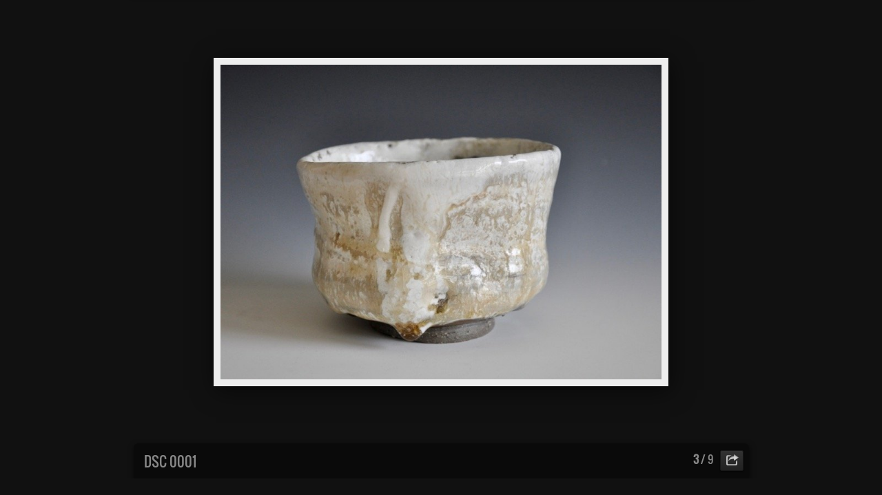

--- FILE ---
content_type: text/html
request_url: https://www.vilmahenkelman.nl/2010/slides/DSC_0001.html
body_size: 2033
content:
<!DOCTYPE html>
<!--[if lt IE 8]><html prefix="og: http://ogp.me/ns# fb: http://ogp.me/ns/fb#" lang="nl" class="no-js ie7 oldie"><![endif]-->
<!--[if IE 8]><html prefix="og: http://ogp.me/ns# fb: http://ogp.me/ns/fb#" lang="nl" class="no-js ie8 oldie"><![endif]-->
<!--[if IE 9]><html prefix="og: http://ogp.me/ns# fb: http://ogp.me/ns/fb#" lang="nl" class="no-js ie9"><![endif]-->
<!--[if gt IE 9]><!--> <html prefix="og: http://ogp.me/ns# fb: http://ogp.me/ns/fb#" lang="nl" class="no-js"> <!--<![endif]-->
<head>
	<meta charset="UTF-8">
	<!--[if IE]><meta http-equiv="X-UA-Compatible" content="IE=edge"><![endif]-->
	<title>DSC 0001</title>
	<meta name="generator" content="Created with jAlbum 13.10 &amp; Turtle 5.6.3, Black style :: album creation date 10-10-17 17:39 :: 4f185be0ff7ca5b49104c86dfce5faf4">
	<meta name="keywords" content=""> 
	<meta property="og:url" content="http://Henkelman.jalbum.net/vilma/2010/slides/DSC_0001.html">
	<meta property="og:title" content="DSC 0001">
	<meta property="og:type" content="website">
	<meta property="og:image" content="http://Henkelman.jalbum.net/vilma/2010/slides/DSC_0001.jpg">
	<link rel="image_src" href="http://Henkelman.jalbum.net/vilma/2010/slides/DSC_0001.jpg">
	<meta name="viewport" content="user-scalable=yes, width=940, minimal-ui">
	<meta name="apple-mobile-web-app-status-bar-style" content="black-translucent">
	<meta name="apple-mobile-web-app-capable" content="yes">
	<meta name="format-detection" content="telephone=no">
	<meta name="robots" content="index,follow">
	<link rel="stylesheet" href="../../res/common.css?v=5.6.3">
	<noscript><style>.helplink, #main header .title .controls.share, #main header .title .controls.search { display:none; }</style></noscript>
	<link rel="apple-touch-icon-precomposed" href="../../res/apple-touch-icon-144x144-precomposed.png">
	<link rel="icon" href="../../res/favicon-32x32.png" sizes="32x32">
	<!--[if IE]><link rel="shortcut icon" href="../../res/favicon.ico"><![endif]-->
	<meta name="msapplication-TileColor" content="#1d95af">
	<meta name="msapplication-TileImage" content="../../res/tileicon.png">
	<script src="../../res/modernizr-2.6.2.min.js"></script>
<link rel="alternate" href="../album.rss" type="application/rss+xml">
</head>
<body id="slide" class="slide image sub-album">
	<!--[if lt IE 9]><p class="chromeframe">You are using an outdated browser. <a href="http://browsehappy.com/">Upgrade your browser today</a> to better experience this site.</p><![endif]-->
	<div id="mainbg">&nbsp;</div>
	<div id="widgetbg">&nbsp;</div>
	

	<div class="gallery" data-role="gallery">
		<div class="navigation hide">
			<div class="scrollbox">
				<div class="wrap"><ul class="cont load">
					<li><a  href="DSC_0001%20%281%29.html" title="<span class=&#34;nr&#34;>1</span>"><img src="../thumbs/DSC_0001%20%281%29.jpg" height="83" width="83" alt="DSC_0001 (1).jpg"></a></li><li><a  href="DSC_0001%20%282%29.html" title="<span class=&#34;nr&#34;>2</span>"><img src="../thumbs/DSC_0001%20%282%29.jpg" height="83" width="83" alt="DSC_0001 (2).jpg"></a></li><li><a  href="DSC_0001.html" title="<span class=&#34;nr&#34;>3</span>" class="active"><img src="../thumbs/DSC_0001.jpg" height="83" width="83" alt="DSC_0001.jpg"></a></li><li><a  href="DSC_0008.html" title="<span class=&#34;nr&#34;>4</span>"><img src="../thumbs/DSC_0008.jpg" height="83" width="83" alt="DSC_0008.jpg"></a></li><li><a  href="DSC_0010.html" title="<span class=&#34;nr&#34;>5</span>"><img src="../thumbs/DSC_0010.jpg" height="83" width="83" alt="DSC_0010.jpg"></a></li><li><a  href="DSC_0011.html" title="<span class=&#34;nr&#34;>6</span>"><img src="../thumbs/DSC_0011.jpg" height="83" width="83" alt="DSC_0011.jpg"></a></li><li><a  href="DSC_0016.html" title="<span class=&#34;nr&#34;>7</span>"><img src="../thumbs/DSC_0016.jpg" height="83" width="83" alt="DSC_0016.jpg"></a></li><li><a  href="DSC_0020.html" title="<span class=&#34;nr&#34;>8</span>"><img src="../thumbs/DSC_0020.jpg" height="83" width="83" alt="DSC_0020.jpg"></a></li><li><a  href="DSC_0032.html" title="<span class=&#34;nr&#34;>9</span>"><img src="../thumbs/DSC_0032.jpg" height="83" width="83" alt="DSC_0032.jpg"></a></li>
				</ul></div>
			</div>
			<nav class="controls clearfix"><a href="DSC_0001%20%282%29.html" class="prev" title="Vorige afbeelding">&nbsp;</a><a class="up" href="../index.html" title="Terug naar miniaturen">&nbsp;</a><a class="resize" title="Schermvullend">&nbsp;</a><a class="noresize" title="1:1 afmeting">&nbsp;</a><a class="hidethumbs" title="Verberg miniaturen">&nbsp;</a><a class="showthumbs" title="Toon balk met miniaturen">&nbsp;</a><a class="hideinfo" title="Titel / info verbergen">&nbsp;</a><a class="showinfo" title="Titel / info tonen">&nbsp;</a><a class="play" title="Start automatisch afspelen">&nbsp;</a><a class="pause" title="Stop automatisch afspelen">&nbsp;</a><a class="next" href="DSC_0008.html" title="Volgende afbeelding">&nbsp;</a></nav>
		</div>			
		<div class="img" id="img">
			<div class="bottom">
				<div class="cont">
					<h4 class="nr"><strong>3</strong> / 9</h4>
					<div class="caption"><h2>DSC 0001</h2></div>
				</div>
			</div>
			<div class="main image" style="width:640px;height:457px;"><a href="DSC_0008.html"><img  src="DSC_0001.jpg" data-modified="0" data-size="67,93 kB" alt="DSC 0001" data-isimage="true" data-width="640" data-height="457"></a>
			</div>
		</div>
		<script>document.getElementById('img').style['display']='none';</script>
	</div>
	
	<div class="hook"><span class="hook-b">&nbsp;</span><span class="hook-c">&nbsp;</span><span class="hook-s">&nbsp;</span></div>
	
<script src="https://ajax.googleapis.com/ajax/libs/jquery/1.12.4/jquery.js"></script>
<script>window.jQuery || document.write('<script src="../../res/jquery-1.12.4.min.js"><\/script>');</script>
<script src="../../res/all.min.js?v=5.6.3" charset="utf-8"></script>
<script>
	_jaWidgetBarColor='black';
	$(document).ready(function(){			
		var enableKeys=function(){return typeof _jaWidgetFocus==='undefined' || !_jaWidgetFocus;};
		$('.img').turtle({
			resPath:'../../res',relPath:'2010/',level:1,firstPage:'DSC_0001%20%281%29.html',lastPage:'DSC_0032.html',indexPage:'../index.html',previousFoldersLast:'../../2000/slides/VH 2000 - 47.html',
			albumName:'Vilma Henkelman',linkSlides:!0,afterLast:'nextfolder',shares:{facebook:!0,twitter:!0,email:!0},
			curr:2
		}, {
		});
		$('.helplink').turtleHelp({index:!1,slide:!0});
		$('<img>',{src:'DSC_0008.jpg'});
		$('<img>',{src:'DSC_0001%20%282%29.jpg'});
		

	});
	if(location.protocol!=='file:') {
	}
	
</script>

<div id="jalbumwidgetcontainer"></div>
<script type="text/javascript"><!--//--><![CDATA[//><!--
_jaSkin = "Turtle";
_jaStyle = "Black.css";
_jaVersion = "13.10";
_jaGeneratorType = "desktop";
_jaLanguage = "nl";
_jaPageType = "index";
_jaRootPath = "../..";
_jaUserId = "1003474";
var script = document.createElement("script");
script.type = "text/javascript";
script.src = "http"+("https:"==document.location.protocol?"s":"")+"://jalbum.net/widgetapi/load.js";
document.getElementById("jalbumwidgetcontainer").appendChild(script);
//--><!]]></script>



</body>
</html>



--- FILE ---
content_type: application/javascript
request_url: https://www.vilmahenkelman.nl/res/all.min.js?v=5.6.3
body_size: 38230
content:
/* all.min.js - Turtle skin scripts */
var VER='5.6.3',DEBUG=false;
Texts={closeWindow:'Venster sluiten',okButton:'OK',warning:'Waarschuwing',error:'Error',today:'vandaag',yesterday:'gisteren',daysAgo:'{0} dagen geleden',monthsAgo:'{0} maanden geleden',yearsAgo:'{0} jaar geleden',play:'Play',pause:'Pause',stop:'Stop',mute:'Mute',unmute:'Unmute',fullScreen:'Full screen',restoreScreen:'Restore screen',repeat:'Repeat',repeatOff:'Repeat off',localFlashWarning:'Local Flash playback is possibly blocked by Flash security rules. Test videos in the uploaded album!',unsupportedMediaFormat:'<span>Unsupported media format</span>You might need to either update your browser or the <a href=&#34;http://get.adobe.com/flashplayer/&#34; target=&#34;_blank&#34;>Flash plugin</a> or use another browser to play this media.',addCart:'Aan winkelwagentje toevoegen',buyNow:'Nu kopen',viewCart:'Winkelwagentje bekijken',items:'items',success:'Success',couponCode:'Coupon code',redeem:'Redeem',noSuch:'No such coupon exists!',expired:'The coupon code <b>{0}</b> has expired!',accepted:'The coupon code is accepted. You will get <b>{0}</b> discount the next time you add this item to the cart.',lowerThanCurrent:'This coupon offers lower discount than the current <b>{0}</b>.',higherThanPrice:'You can use this coupon only for items priced higher than <b>{0}</b>.',reclaimed:'This coupon has already been used!',shareOn:'Delen op',checkOutThis:'Controleer dit',localWarning:'Can&#39;t share local albums. Please upload your album first!',searchBoxTip:'Search...',searchResultsFor:'Search results for',newImages:'New images',notFound:'Not found',foundNImages:'Found {0} item(s)',close:'Sluiten',newItem:'Nieuw',help_title:'Gebruik van de Turtle gallerij',help_pressF1:'Druk <b>F1</b> voor ieder willekeurig moment voor hulp!',help_topNavigation:'Top <b>navigatie</b> balk met <b>Home</b> knop',help_upOneLevel:'<b>Omhoog</b> Eén niveau',help_authorInfo:'<b>Informatie</b> auteur of bedrijf',help_shareAndLike:'<b>Delen</b> en <b>Vink ik leuk</b> knoppen voor sociale netwerken',help_searchNew:'Zoek <b>nieuw afbeeldingen</b>',help_search:'<b>Zoek</b> knop',help_downloadZip:'<b>Download</b> album of huidige map als ZIP file',help_startSlideshow:'Start <b>diapresentatie</b> <em>Numeriek *</em>',help_previousPicture:'<b>Vorige</b> afbeelding <em>linker pijltjestoets</em><em>schuif naar rechts</em>',help_backToIndex:'Terug naar <b>miniatuurpagina</b> / Een niveau omhoog <em>Esc</em>',help_toggleFit:'Schakel tussen <b>schermvullend</b> of <b>1:1</b> grootte <em>Numeriek +</em>',help_toggleInfo:'Toon/verberg <b>bijschriften</b> en knoppen voor fotografische gegevens, kaart, winkelwagen, enzovoort. <em>Numeriek -</em>',help_toggleThumbnails:'Toon/verberg <b>miniaturenbalk</b> <em>Numeriek -</em>',help_toggleAutoPlay:'Start/stop <b>diapresentatie</b> <em>Numeriek *</em>',help_nextPicture:'<b>Volgende</b> afbeelding <em>Rechter pijltjestoets</em><em>sleep naar links</em>',help_toggleMeta:'Toon/verberg <b>fotografische gegevens</b>',help_toggleMap:'Toon/verberg <b>kaart</b>',help_toggleShop:'Toon/verberg <b>winkelwagen</b>',help_downloadImage:'Download <b>hoge resolutie</b> bestand',help_shareAndLike:'<b>Delen</b> en <b>Vink ik leuk</b> knoppen voor sociale netwerken',help_toggleComments:'Toon/verberg <b>Facebook reacties</b>',help_toggleFaces:'Toon/verberg <b>tagged (markeerde) personen</b>',startSlideshow:'Start diapresentatie',atFirstPage:'Op eerste pagina',atLastPage:'Op laatste pagina',atLastPageQuestion:'Waar nu heen?',startOver:'Start opnieuw',backToHome:'Terug naar Home',stop:'Stop',upOneLevel:'Eén niveau omhoog',backToIndex:'Terug naar miniaturen',previousPicture:'Vorige afbeelding',nextPicture:'Volgende afbeelding',previousFolder:'Previous folder',nextFolder:'Next folder',changeSpeed:'Change speed',oneToOneSize:'1:1 afmeting',fitToScreen:'Schermvullend',showInfo:'Titel / info tonen',hideInfo:'Titel / info verbergen',showThumbs:'Toon balk met miniaturen',hideThumbs:'Verberg miniaturen',startAutoplay:'Start automatisch afspelen',stopAutoplay:'Stop automatisch afspelen',clickToOpen:'Klik om dit document te openen met de bijbehorende kijker',commentsBtn:'Reacties',commentsLabel:'Geef een reactie of bekijk reacties',metaBtn:'Foto gegevens',metaLabel:'Toon fotografische (Exif/Iptc) gegevens',mapBtn:'Kaart',mapLabel:'Toon de foto locatie op de kaart',shopBtn:'Koop',shopLabel:'Toon opties voor het kopen van dit item',shareBtn:'Delen',shareLabel:'Deel deze foto over sociale media websites',download:'Download',original:'Origineel',hiRes:'Hoge Resolutie.',saveTip:'Gebruik <b>Rechter muisklik + Bewaar koppeling als...</b> om te downloaden',print:'Print',printBtn:'Print',printLabel:'Print out this photo on your printer',fotomotoBtn:'Buy / Share',fotomotoLabel:'Buy prints or digital files, share, send free eCards',mostphotosBtn:'Purchase',mostphotosLabel:'Download this image from <b>mostphotos.com</b>!',people:'People',sendFeedback:'Send feedback',message:'Message',subject:'Subject',comment:'Comment',yourEmail:'Your email address',send:'Send',messageSent:'Message sent',errorSending:'Error sending email!',tooLong:'Text is too long or too many items!',emailMissing:'Email is misssing or wrong format!',noItemsSelected:'No items selected',selectItemsHint:'Select the desired items first!',nonShoppableItems:'The selected items have no or have proprietary shopping options, or different discount rates.',buyNItems:'Buy {0} items',locationWarning:'Works only when uploaded',cookiePolicyText:'This album uses cookies to remember user preferences. By using it, you agree to our use of cookies.',cookiePolicyAgree:'Got it',cookiePolicyLearnMore:'Learn more'};
!function(e){"use strict";var t=["DOMMouseScroll","mousewheel"];if(e.event.fixHooks)for(var n=t.length;n;)e.event.fixHooks[t[--n]]=e.event.mouseHooks;e.event.special.mousewheel={setup:function(){if(this.addEventListener)for(var e=t.length;e;)this.addEventListener(t[--e],i,!1);else this.onmousewheel=i},teardown:function(){if(this.removeEventListener)for(var e=t.length;e;)this.removeEventListener(t[--e],i,!1);else this.onmousewheel=null}},e.fn.extend({mousewheel:function(e){return e?this.bind("mousewheel",e):this.trigger("mousewheel")},unmousewheel:function(e){return this.unbind("mousewheel",e)}});var i=function(t){var n=t||window.event,i=[].slice.call(arguments,1),s=0,l=0,o=0;return t=e.event.fix(n),t.type="mousewheel",n.wheelDelta?s=n.wheelDelta/120:n.detail&&(s=-n.detail/3),o=s,void 0!==n.axis&&n.axis===n.HORIZONTAL_AXIS&&(o=0,l=-1*s),void 0!==n.wheelDeltaY&&(o=n.wheelDeltaY/120),void 0!==n.wheelDeltaX&&(l=-1*n.wheelDeltaX/120),i.unshift(t,s,l,o),(e.event.dispatch||e.event.handle).apply(this,i)}}(jQuery);
!function(n){!function(){function e(e){function t(n){return n===!0?function(n){return n}:"string"==typeof n&&(n=c(n.split("")))||"function"==typeof n?function(e){return n(encodeURIComponent(e))}:encodeURIComponent}function c(e){var t=new RegExp(n.map(e,encodeURIComponent).join("|"),"ig");return function(n){return n.replace(t,decodeURIComponent)}}e=n.extend({unescape:!1},e||{}),o.encoder=t(e.unescape)}var t=!(navigator.userAgent.indexOf("Firefox")>=0&&parseInt(navigator.userAgent.match(/Firefox\/(\d*(\.\d*)*)/)[1])<41),o={put:function(n,e){(e||window).location.hash=this.encoder(n)},get:function(n){var e=(n||window).location.hash.replace(/^#/,"");try{return t?decodeURIComponent(e):e}catch(o){return e}},encoder:encodeURIComponent},c={};c.base={callback:void 0,type:void 0,check:function(){},load:function(){},init:function(n,t){e(t),a.callback=n,a._options=t,a._init()},_init:function(){},_options:{}},c.timer={_appState:void 0,_init:function(){var n=o.get();a._appState=n,a.callback(n),setInterval(a.check,100)},check:function(){var n=o.get();n!==a._appState&&(a._appState=n,a.callback(n))},load:function(n){n!==a._appState&&(o.put(n),a._appState=n,a.callback(n))}},c.hashchangeEvent={_init:function(){a.callback(o.get()),n(window).on("hashchange",a.check)},check:function(){a.callback(o.get())},load:function(n){o.put(n)}};var a=n.extend({},c.base);a.type="onhashchange"in window?"hashchangeEvent":"timer",n.extend(a,c[a.type]),n.history=a}()}(jQuery);
window.console=window.console||function(){return{log:function(){}}}(),String.wsp=[],String.wsp[9]=!0,String.wsp[10]=!0,String.wsp[11]=!0,String.wsp[12]=!0,String.wsp[13]=!0,String.wsp[32]=!0,String.wsp[133]=!0,String.wsp[160]=!0,String.wsp[5760]=!0,String.wsp[6158]=!0,String.wsp[8192]=!0,String.wsp[8193]=!0,String.wsp[8194]=!0,String.wsp[8195]=!0,String.wsp[8196]=!0,String.wsp[8197]=!0,String.wsp[8198]=!0,String.wsp[8199]=!0,String.wsp[8200]=!0,String.wsp[8201]=!0,String.wsp[8202]=!0,String.wsp[8203]=!0,String.wsp[8232]=!0,String.wsp[8233]=!0,String.wsp[8239]=!0,String.wsp[8287]=!0,String.wsp[12288]=!0,String.prototype.trim=function(){var t=this+"",n=t.length;if(n){var e=String.wsp,r=0;for(--n;n>=0&&e[t.charCodeAt(n)];)--n;for(++n;n>r&&e[t.charCodeAt(r)];)++r;t=t.substring(r,n)}return t},String.prototype.trunc=function(t){var n=this+"";if(n.length<=t)return n.toString();var e=n.substring(0,t-1),r=e.lastIndexOf(" ");return(r>6&&e.length-r<20?e.substring(0,r):e)+"..."},String.prototype.startsWith=function(t){return 0===(this+"").indexOf(t)},String.prototype.endsWith=function(t){return(this+"").substring(this.length-t.length)===t},String.prototype.capitalize=function(){return this.charAt(0).toUpperCase()+this.slice(1)},String.prototype.unCamelCase=function(){return this.replace(/([a-z])([A-Z])/g,"$1-$2").toLowerCase()},String.prototype.getExt=function(){var t=this+"",n=t.lastIndexOf(".");return 0>=n||n>=t.length-1?"":t.substring(n+1).toLowerCase()},String.prototype.hasExt=function(t){var n=this+"",e=n.lastIndexOf(".");return e>=0?(n=n.substring(e+1).toLowerCase(),(t+",").indexOf(n+",")>=0):!1},String.prototype.replaceExt=function(t){var n=this+"",e=n.lastIndexOf(".");return 0>=e?n:n.substring(0,e+1)+t},String.prototype.fixExtension=function(){return(this+"").replace(/.gif$/gi,".png").replace(/.tif+$/gi,".jpg")},String.prototype.getDir=function(){var t=(this+"").split("#")[0];return t.substring(0,t.lastIndexOf("/")+1)},String.prototype.getFile=function(){var t=(this+"").split("#")[0];return t.substring(t.lastIndexOf("/")+1)},String.prototype.getRelpath=function(t){var n=this+"",e=n.lastIndexOf("#");for(-1===e?e=n.length-1:e--;e>=0&&("/"!==n[e]||0!==t--);e--);return n.substring(e+1)},String.prototype.fixUrl=function(){for(var t,n,e=this+"";(t=e.indexOf("../"))>0;){if(1===t||-1===(n=e.lastIndexOf("/",t-2)))return e.substring(t+3);e=e.substring(0,n)+e.substring(t+2)}return e},String.prototype.fullUrl=function(){var t=this+"";return t.match(/^(http|ftp|file)/)||(t=window.location.href.getDir()+t),t.fixUrl()},String.prototype.cleanupHTML=function(){for(var t=[[/<br>/gi,"\n"],[/\&amp;/gi,"&"],[/\&lt;/gi,"<"],[/\&gt;/gi,">"],[/\&(m|n)dash;/gi,"-"],[/\&apos;/gi,"'"],[/\&quot;/gi,'"']],n=this+"",e=t.length-1;e>=0;e--)n=n.replace(t[e][0],t[e][1]);return n},String.prototype.stripHTML=function(t){var n=this+"";return t&&(n=n.cleanupHTML()),n.replace(/<\/?[^>]+>/gi,"")},String.prototype.stripQuote=function(){return(this+"").replace(/\"/gi,"&quot;")},String.prototype.appendSep=function(t,n){return(this.length?this+(n||" &middot; "):"")+t},String.prototype.rgb2hex=function(){var t=this+"";if("#"===t.charAt(0)||"transparent"===t)return t;var n,e=t.match(/\d+/g),r="";if(e){for(var i=0;i<e.length&&3>i;++i)n=parseInt(e[i],10).toString(16),r+=(n.length<2?"0":"")+n;return"#"+r}return"transparent"},String.prototype.template=function(t){if("undefined"==typeof t||!this)return this;!isNaN(parseFloat(t))&&isFinite(t)&&(t+="");var n=this+"";if(t.constructor===Array)for(var e=0;e<t.length;++e)n=n.replace(new RegExp("\\{"+e+"\\}","gi"),t[e]);else n=n.replace(/\{0\}/gi,t);return n},String.prototype.getSearchTerms=function(){var t=this+"";if(-1===t.indexOf('"'))return t.split(" ");var n,e=[];do{if((n=t.indexOf('"'))>0&&e.push.apply(e,t.substring(0,n).split(" ")),t=t.substring(n+1),n=t.indexOf('"'),0>n){e.push(t);break}e.push(t.substring(0,n)),t=t.substring(n+1)}while(t.length);return e},String.prototype.objectify=function(){if(!this||!this.length)return this;var t=this+"";("?"===t.charAt(0)||"#"===t.charAt(0))&&(t=t.substring(1));for(var n,e={},r=t.split("&"),i=0,o=r.length;o>i;++i)n=r[i].split("="),n.length>1&&(e[n[0]]=decodeURIComponent(n[1]));return e},String.prototype.testIn=function(t){return"string"!=typeof t&&(t+=""),new RegExp(this,"i").test(t)},String.prototype.testExactMatch=function(t){if(t.constructor!==Array)return this==t+"";for(var n=0,e=t.length;e>n;++n)if(this==t[n])return!0;return!1},String.prototype.testMatch=function(t){var n=this.toLowerCase();if(t.constructor!==Array)return n==(t+"").toLowerCase();for(var e=0,r=t.length;r>e;++e)if(n==t[e].toLowerCase())return!0;return!1},String.prototype.hashCode=function(){for(var t=0,n=0,e=this.length;e>n;++n)t=(t<<5)-t+this.charCodeAt(n),t&=t;return t},Math.minMax=function(t,n,e){return n=isNaN(n)?parseFloat(n):n,t>n?t:n>e?e:n};var isEmpty=function(t){return null==t?!0:0===Object.getOwnPropertyNames(t).length},paramize=function(t){if("number"==typeof t)return""+t;if("string"==typeof t)return t;if("object"==typeof t){for(var n="",e=Object.getOwnPropertyNames(t),r=e.length,i=0;r>i;i++)null!==t[e[i]]&&(n+="&"+e[i]+"="+encodeURIComponent(t[e[i]]));if(n.length)return n.substring(1)}return""},allTrue=function(t){if(t&&t.constructor===Array){for(var n=0;n<t.length;++n)if(!t[n])return!1;return!0}return t===!0},getCoords=function(t){return t.touches?1==t.touches.length?{x:t.touches[0].clientX,y:t.touches[0].clientY}:t.changedTouches&&1==t.changedTouches.length?{x:t.changedTouches[0].clientX,y:t.changedTouches[0].clientY}:null:{x:t.clientX,y:t.clientY}},translate=function(t,n){if(t=t.trim(),"undefined"!=typeof Texts&&Texts.hasOwnProperty(t))return Texts[t];if("undefined"!=typeof n)return DEBUG&&console&&console.log("Using default translation: "+t+"="+n),n;DEBUG&&console&&console.log("Missing translation: "+t);var e=t.replace(/([A-Z])/g," $1").toLowerCase();return e[0]=e.charAt(0).toUpperCase(),e},getKeys=function(t,n){var e,r={},i=t.split(","),o=i.length;for(e=0;o>e;e++)r[i[e]]=translate(i[e],n[i]);return r},getTranslations=function(t){var n,e={};for(n in t)e[n]="object"==typeof t[n]?getTranslations(t[n]):translate(n,t[n]);return e},readData=function(t,n){var e={};if(t&&t.length&&n){n=n.split(",");for(var r,i=0;i<n.length;i++)null!=(r=t.data(n[i]))&&(e[n[i]]=r)}return e},getRelativeDate=function(t){if(!t)return translate("today");if(1===t)return translate("yesterday");var n,e;return t>=730?(n=translate("yearsAgo"),e=Math.round(t/365)):t>=60?(n=translate("monthsAgo"),e=Math.round(t/30.5)):(n=translate("daysAgo"),e=t),n.replace("{0}",e)},getTimespan=function(t){if(!t)return translate("today");if(1===t)return translate("yesterday");var n,e;return t>=730?(n=translate("inThePastNYears"),e=Math.round(t/365)):t>=60?(n=translate("inThePastNMonths"),e=Math.round(t/30.42)):(n=translate("inThePastNDays"),e=t),n.replace("{0}",e)},getRelativePath=function(t,n){if(!n.length)return"";if(!t.length)return n.endsWith("/")?n:n+"/";if(t===n)return"";for(var e=t.split("/"),r=n.split("/");e.length&&r.length&&e[0]===r[0];)e.shift(),r.shift();return"../../../../../../../../../../../../../../../../../../../../".substring(0,3*(e.length-1))+(r.length?r.join("/")+"/":"")},extend=function(){for(var t=1;t<arguments.length;t++)for(var n in arguments[t])arguments[t].hasOwnProperty(n)&&(arguments[0][n]=arguments[t][n]);return arguments[0]},passDefaults=function(t,n,e){if("undefined"!=typeof e&&t&&n){e=e.split(",");for(var r=0;r<e.length;r++)t.hasOwnProperty(e[r])&&(n[e[r]]=t[e[r]])}},readUserPrefs=function(t,n){if("undefined"!=typeof n&&t){n=n.split(",");for(var e,r=0;r<n.length;r++)null!==(e=$.cookie(n[r]))&&(t[n[r]]=e)}},addParam=function(t,n,e){if(HISTORY){var r=window.location.hash;r&&("#"===r.charAt(0)&&(r=r.substring(1)),n=extend(history.state||r.objectify(),n)),r="#"+paramize(n),r!==window.location.hash&&history.pushState(n,"undefined"==typeof e?"":e,r.length>1?r:t||"index.html")}},setParam=function(t,n,e){if(HISTORY){var r="#"+paramize(n);r!==window.location.hash&&history.pushState(n,"undefined"==typeof e?"":e,r.length>1?r:t||"index.html")}},removeParam=function(t,n,e){if(HISTORY){var r,i=window.location.hash;i&&("undefined"==typeof n?(i="",history.pushState("","",t||"index.html")):("#"===i.charAt(0)&&(i=i.substring(1)),r=history.state||i.objectify(),r.hasOwnProperty(n)&&(delete r[n],i="#"+paramize(r)),history.pushState(r,"undefined"==typeof e?"":e,i.length>1?i:t||"index.html")))}},removeSearch=function(t){HISTORY&&history.replaceState(history.state,"undefined"==typeof t?"":t,window.location.href.replace(window.location.search,""))},readParam=function(){if(HISTORY){if(history.state)return history.state;var t=window.location.hash;return"#"===t.charAt(0)&&(t=t.substring(1)),t.objectify()}return null},printImage=function(t,n,e){if(t){var r=window.open("about:blank","print","location=no,status=no,titlebar=no");r.document.open(),r.document.write('<!DOCTYPE html>\n<html>\n<head>\n<meta charset="utf-8">\n<title>'+(n||"Print")+'</title>\n<script>printOut=function(){window.print();window.close();}</script>\n<style>body{margin:0;padding:0;text-align:center;overflow:hidden;}\nimg{display:block;width:100%;height:auto;vertical-align:top;}</style>\n</head>\n<body onLoad="setTimeout(printOut,100)"><img src="'+t+'">'+(e||"")+"</body>\n</html>"),r.document.close()}},xDecrypt=function(t){var n,e,r,i=[147,163,87,254,153,4,198,23],o=t.length,a=5*Math.ceil(o/8),s=new Array(a),u="",l=0;for(n=0;a>n;n++)s[n]=0;for(n=0;o>n;n++)(r=t.charCodeAt(n)-48)>9&&(r-=7),r<<=11-l%8,e=Math.floor(l/8),a>e&&(s[e]|=r>>8,++e<a&&(s[e]|=255&r)),l+=5;for(n=0;a>n;n++)s[n]^=i[n%8];for(a=s[0]|s[1]<<8,r=0,n=4;a>n;n++)u+=String.fromCharCode(s[n]),r+=s[n];return r!=(255&s[2]|s[3]<<8)&&(u=""),u},scrollbarWidth=function(){var t=document.createElement("div");t.style.cssText="width:100px;height:100px;overflow:scroll !important;position:absolute;top:-9999px",document.body.appendChild(t);var n=t.offsetWidth-t.clientWidth;return document.body.removeChild(t),n},isTouchEnabled=function(){return/Trident/.test(navigator.userAgent)?"undefined"!=typeof navigator.maxTouchPoints&&navigator.maxTouchPoints:/Edge/.test(navigator.userAgent)?0==scrollbarWidth():/(Chrome|CriOS)/.test(navigator.userAgent)?/Mobile/.test(navigator.userAgent)||"ontouchstart"in window:"ontouchstart"in window},getTouch=function(){return/Trident|Edge/.test(navigator.userAgent)?window.navigator.pointerEnabled?{START:"pointerdown",MOVE:"pointermove",END:"pointerup",CANCEL:"pointercancel"}:{START:"MSPointerDown",MOVE:"MSPointerMove",END:"MSPointerUp",CANCEL:"MSPointerCancel"}:{START:"touchstart",MOVE:"touchmove",END:"touchend",CANCEL:"touchcancel"}},hasLocalStorage=function(){try{return localStorage.setItem("_t","undefined"),localStorage.removeItem("_t"),!0}catch(t){return!1}},hasHistory=function(){var t=navigator.userAgent;return-1===t.indexOf("Android 2.")&&-1===t.indexOf("Android 4.0")||-1===t.indexOf("Mobile Safari")||-1!==t.indexOf("Chrome")||-1!==t.indexOf("Windows Phone")?window.history&&"pushState"in window.history:!1},addClass=function(t,n){t.classList?t.classList.add(n):t.className+=" "+n},getVendor=function(){var t=navigator.userAgent;return t.indexOf("Trident")>0?"ms":t.indexOf("AppleWebKit")>0?"webkit":t.indexOf("Gecko")>0?"moz":t.indexOf("Presto")>0?"o":t.indexOf("Blink")>0?"webkit":""},UNDEF="undefined",NOLINK="javascript:void(0)",LOCAL=0===location.protocol.indexOf("file:"),LOCALSTORAGE=hasLocalStorage(),HISTORY=hasHistory(),VEND=getVendor(),TOUCH=getTouch(),TOUCHENABLED=isTouchEnabled();addClass(document.getElementsByTagName("html")[0],(TOUCHENABLED?"":"no-")+"touch");var log=function(){},DEBUG="undefined"==typeof DEBUG?!1:DEBUG;!function(t,n){var e,r,i=!1,o=1;log=function(n){var a=function(n){if(t.isArray(n)){for(var e="",r=0;r<n.length;r++)e+=a(n[r])+", ";return"[ "+e.substring(0,e.length-2)+" ]"}if("object"==typeof n){var e="";for(var r in n)e+=r+": "+a(n[r])+",<br>";return"{ "+e+" }"}return isNaN(n)?n:parseInt(n)===n?n:n.toFixed(4)};DEBUG&&!i&&(e||(e=t('<div id="log" style="position:fixed;left:0;top:0;width:200px;bottom:0;overflow:auto;padding:10px;background-color:rgba(0,0,0,0.5);color:#fff;font-size:0.75em;z-index:999999"></div>').hover(function(){i=!0},function(){i=!1}).appendTo("body")),n===r?e.children(":first").empty().html(r+" <sup>("+ ++o+")</sup>"):(t('<div style="height:3em;overflow:auto;">'+a(n)+"</div>").prependTo(e),r=n,o=1))},t.fn.logEvents=function(n){if(DEBUG){var e=n||"mousedown mouseup mouseover mouseout mousewheel wheel dragstart click blur focus load unload reset submit change abort cut copy paste selection drag drop orientationchange touchstart touchmove touchend touchcancel pointerdown pointermove pointerup MSPointerDown MSPointerMove MSPointerUp gesturestart gesturechange gestureend";return this.each(function(){t(this).on(e,function(t){return"undefined"==typeof t?log("Undefined event"):t.target?"log"!==t.target.id&&log(t.type+' <span style="padding:0 4px;font-size:0.75em;background-color:#000;border-radius:4px;"><b>'+(t.target.nodeName?t.target.nodeName.toLowerCase():"???")+"</b>"+(t.target.id?":"+t.target.id:"")+"</span>"+(t.relatedTarget?' <span style="padding:0 4px;font-size:0.6em;background-color:#800;border-radius:4px;"><b>'+t.relatedTarget.nodeName.toLowerCase()+"</b>"+(t.relatedTarget.id?":"+t.relatedTarget.id:"")+"</span>":"")):log("No event target!"),!0})})}},t.fn.logCss=function(n,e,r){if(DEBUG){r=r||20,e=e||2e3;var i=new Date;return this.each(function(){var o=t(this),a=function(t){var n=new Date-i;log(n+"&nbsp;::&nbsp;"+t+" = "+o.css(t)),n>e&&clearInterval(s)},s=setInterval(function(){if(t.isArray(n))for(var e=0;e<n.length;e++)a(n[e]);else a(n)},r)})}},t.when.all===n&&(t.when.all=function(n){var e=new t.Deferred;return t.when.apply(t,n).then(function(){e.resolve(Array.prototype.slice.call(arguments))},function(){e.fail(Array.prototype.slice.call(arguments))}),e}),t.fn.waitAllImg=function(n,e,r){var i=t(this),o=[],a=function(n){var e=new t.Deferred,r=new Image;return r.onload=function(){e.resolve(n)},r.onerror=function(){e.reject(new Error("Image not found: "+n.src))},r.src=n.src,e},s=function(n){return n.filter('img[src][src!=""]').each(function(){o.push(a(this))}),t.when.all(o)};return s(i).then(function(n){t.isFunction(e)&&e.call(n)},function(n){t.isFunction(r)&&r.call(n)}).then(function(){t.isFunction(n)&&n.call(i)}),this}}(jQuery);
!function(e){"use strict";var t=function(){try{return localStorage.setItem("_t",VER),localStorage.removeItem("_t"),!0}catch(e){return!1}}();e.cookie=function(r,n,o){var i,a,l="; ",s=function(e){return/^(true|yes)$/.test(e)?!0:/^(false|no)$/.test(e)?!1:/^([\d.]+)$/.test(e)?parseFloat(e):e};if(arguments.length>1)return a=new Date,null===n?t?localStorage.removeItem(r):document.cookie=encodeURIComponent(r)+"=; expires="+a.toGMTString()+"; path=/":/^(string|number|boolean)$/.test(typeof n)&&(a.setTime(a.getTime()+1e3*("number"!=typeof o?3600:o)),t?localStorage.setItem(r,String(n)+l+String(a.getTime())):document.cookie=encodeURIComponent(r)+"="+String(n)+"; expires="+a.toGMTString()+"; path=/"),n;if(r)if(t){if(i=localStorage.getItem(r)){if(i=i.split(l),!(e.isArray(i)&&i.length>1))return s(i);if(a=new Date,a.getTime()<parseInt(i[1],10))return s(i[0]);localStorage.removeItem(r)}}else{var u;i=document.cookie.split(";"),r+="=";for(var c=0;c<i.length;c++)u=i[c].trim(),0===u.indexOf(r)&&(u=u.substring(r.length),s(u))}return null}}(jQuery);
!function(t){var a="moz"===VEND?"transform":"-"+VEND+"-transform";t.fn.translate=function(r,s,n){return this.each(function(){n&&t(this).addClass(n).data("tr_cls",n),this.style[a]="translate("+(r||0)+"px,"+(s||0)+"px)",t(this).data({tr_x:r,tr_y:s})})},t.fn.translateToPos=function(){return this.each(function(){var r=t(this),s=r.data("tr_x")||0,n=r.data("tr_y")||0;if(s||n){var e=r.position(),o=r.data("tr_cls");o&&r.removeClass(o),this.style[a]="translate(0,0)",r.removeData("tr_x tr_y").css({left:e.left,top:e.top})}})}}(jQuery,document);
!function(e){"use strict";var n=function(){return document.fullscreenElement||document.webkitFullscreenElement||document.mozFullScreenElement||document.msFullscreenElement},l=function(e){n()||(e.requestFullscreen?e.requestFullscreen():e.webkitRequestFullscreen?e.webkitRequestFullscreen():e.mozRequestFullScreen?e.mozRequestFullScreen():e.msRequestFullscreen&&document.body.msRequestFullscreen())},u=function(){n()&&(document.exitFullscreen?document.exitFullscreen():document.webkitExitFullscreen?document.webkitExitFullscreen():document.mozCancelFullScreen?document.mozCancelFullScreen():document.msExitFullscreen&&document.msExitFullscreen())};e.fn.fullScreen=function(e){return document.fullscreenEnabled||document.webkitFullscreenEnabled||document.mozFullScreenEnabled||document.msFullscreenEnabled?"undefined"==typeof e?n():void(e?l(this[0]):u()):!1}}(jQuery);
!function(t){"use strict";t.event.special.dbltap={setup:function(){t(this).on("touchend.dbltap",t.event.special.dbltap.handler)},teardown:function(){t(this).off("touchend.dbltap")},handler:function(e){var a=[].slice.call(arguments,1),n=t(e.target),l=(new Date).getTime(),d=l-(n.data("lastTouch")||0);return d>5&&300>d?(e.preventDefault(),n.data("lastTouch",0),e=t.event.fix(e||window.event),e.type="dbltap",a.unshift(e),(t.event.dispatch||t.event.handle).apply(this,a)):(n.data("lastTouch",l),!0)}}}(jQuery);
!function(t){"use strict";var o=0,e=0,s=1,a=1,n=2,p=2,i=["left","center","right"],r=["top","middle","bottom"],l="align-left align-center align-right valign-top valign-middle valign-bottom";t.fn.alignTo=function(f,d){if(d=t.extend({},t.fn.alignTo.defaults,d),"string"==typeof f&&(f=t(f)),f instanceof t&&f.length){var g,h,c,u=t(window).width(),v=t(window).height(),m=function(o){var e={left:0,top:0};return o.parents().each(function(){return"fixed"===t(this).css("position")?(e.left=t(window).scrollLeft(),e.top=t(window).scrollTop(),!1):void 0}),e},w=m(f);if("AREA"===f[0].nodeName&&"RECT"===f[0].shape.toUpperCase()){var I=f[0].coords.split(",");h=parseInt(I[2],10)-parseInt(I[0],10),c=parseInt(I[3],10)-parseInt(I[1],10),g=f.parent().offset(),g.left+=parseInt(I[0],10),g.top+=parseInt(I[1],10)}else g=f.offset(),h=f.outerWidth(),c=f.outerHeight();return g.left-=w.left,g.top-=w.top,t(this).each(function(){var f=t(this),m=d.pos[2],I=d.pos[3];f.css("maxHeight","none");var x=f.outerWidth(),M=f.outerHeight(),T=Math.round(g.left+d.pos[2]*h/2+(d.pos[2]-1)*d.gap),C=Math.round(g.top+d.pos[3]*c/2+(d.pos[3]-1)*d.gap),H=Math.round(T-d.pos[0]*x/2),b=Math.round(C-d.pos[1]*M/2);(0>b||b+M>v)&&(d.pos[2]!==s?b=2*b+M>v?v-M:0:d.pos[3]===e?v>2*g.top+c&&(b=g.top+c+d.gap,I=p):d.pos[3]===p&&v<2*g.top+c&&(b=Math.max(0,g.top-M-d.gap),I=e),0>b&&(b=0),b+M>v&&f.css({overflow:"auto",maxHeight:v-b-(parseInt(f.css("paddingTop"),10)+parseInt(f.css("paddingBottom"),10))})),(0>H||H+x>u)&&(d.pos[3]!==a?H=2*H+x>u?u-x:0:d.pos[2]===o?u>2*g.left+h&&(H=g.left+h+d.gap,m=n):d.pos[2]===n&&u<2*g.left+h&&(H=Math.max(0,g.left-x-d.gap),m=o),0>H&&(H=0),H+x>u&&f.css({overflow:"auto",maxWidth:u-H-(parseInt(f.css("paddingLeft"),10)+parseInt(f.css("paddingRight"),10))})),f.css({position:"absolute",left:H+w.left,top:b+w.top}).removeClass(l).addClass("align-"+i[m]).addClass("valign-"+r[I])})}},t.fn.alignTo.defaults={gap:0,pos:[s,p,s,e]}}(jQuery);
!function(t){"use strict";t.fn.hideAllTooltips=function(){return this.each(function(){t(this).find("[data-tooltip-id]").each(function(){var e=t(this).attr("data-tooltip-id");e&&e.length&&t("#"+e).hide()})})},t.fn.addTooltip=function(e,o){"undefined"==typeof e||"string"==typeof e||e.jquery||(o=e,e=null),o=t.extend({},t.fn.addTooltip.defaults,o);var n=function(e,n){var i;if(n)if("string"==typeof n)i=t("<div>",{html:n}).appendTo("body");else{if(!n.jquery)return null;i=t.contains(document.body,n[0])?n:n.appendTo("body")}else(n=e.data("tooltip"))?("."===n.charAt(0)?n=e.find(n).eq(0):"#"===n.charAt(0)&&(n=t(n)),n.jquery&&n.removeClass("hidden")):(n=e.attr("title"),e.removeAttr("title")),n&&n.length||(n=""),i=t("<div>",{html:n}).appendTo("body");return i.attr("id",e.attr("data-tooltip-id")).addClass(o.className).hide().append(t("<span>",{"class":o.nub})),i};return this.each(function(){if(this["data-tooltip-id"])return!0;var i,a,r,u,l,f=t(this),s=!1,d=!1,c="",p=!1,T="_ltt_"+Math.floor(1e4*Math.random()),m=/(Firefox\/\d+)/.test(navigator.userAgent),h=function(){return(i=n(f,e))?(i.on("mouseover."+T,v).on("mouseout."+T,y),i.find("input, textarea").on("focus."+T,function(){d=!0,v()}).on("blur."+T,function(){d=!1}),!0):!1},v=function(){r=clearTimeout(r),s=!0,i.finish().show()},y=function(){d||(clearTimeout(r),s=!1,r=setTimeout(g,100))},g=function(){a=clearTimeout(a),r=clearTimeout(r),s=!1,c="",i&&i.stop(!0,!1).fadeOut(200,function(){i.hide()})},b=function(){var t=f.offset();u||(u=t),t.top===u.top&&t.left===u.left&&i.fadeIn(300).alignTo(f,{gap:10,pos:o.pos}),setTimeout(function(){c=""},1e3)},A=function(){r=-1===c.indexOf(TOUCH.START)?setTimeout(g,100):setTimeout(g,8e3)},O=function(t){t.preventDefault(),a=clearTimeout(a),r=clearTimeout(r)},x=function(){return!!i&&i.is(":visible")&&i.css("opacity")>.99},C=function(t){var e=t.closest("a");return e.length&&e.attr("href")&&!e.attr("href").startsWith("javascript")},j=function(e){if(a=clearTimeout(a),-1!==c.indexOf(TOUCH.START)||m){var n=new Date;if(o.touchToggle||n-l>1e3)return C(t(e.target))&&x()?!0:(O(e),p?g():b(),!1)}return p&&(r=clearTimeout(r),g()),c="",s=!1,!0},q=function(t){var e=new Date;if(c?-1===c.indexOf(t.type)&&(c+="."+t.type):(c="."+t.type,p=x(),l=e,u=f.offset()),i)i.stop(!0,!1),r=clearTimeout(r);else if(!h())return H(),!0;return clearTimeout(a),t.type!==TOUCH.START&&(a=setTimeout(b,o.delay)),!0},H=function(){f.off("."+T),a=clearTimeout(a),r=clearTimeout(r),t("#"+f.attr("data-tooltip-id")).remove(),f.attr("data-tooltip-id",null)};f.attr("data-tooltip-id",T).on("destroyTooltip",H).on("removeTooltip",g).on("focus."+T+" mouseenter."+T+" "+TOUCH.START+"."+T,q).on("blur."+T+" mouseleave."+T,A).on("click."+T,j)})},t.fn.addTooltip.defaults={delay:50,className:"tooltip",nub:"nub",stay:2e3,touchToggle:!1,pos:[1,2,1,0]}}(jQuery);
!function(t,e,o){"use strict";t.fn.addModal=function(n,a,i){if("string"==typeof n&&(n=t(n)),n instanceof t&&n.length){t.isArray(a)||(i=a,a=null),(i=t.extend({},t.fn.addModal.defaults,i)).savePosition=i.savePosition&&"uid"in i;var s,d,r,u,l,p,c,h,f,m=t(this),v=getTranslations(t.fn.addModal.text),g="_lmo_"+Math.floor(1e4*Math.random()),w={w:"_m_window",p:"_m_panel",h:"_m_head",c:"_m_cont",ci:"_m_cont_i",x:"close",r:"resize"},y=0,M=function(t){return t.touches&&1===t.touches.length?{x:Math.round(t.touches[0].clientX),y:Math.round(t.touches[0].clientY)}:null!==t.clientX?{x:Math.round(t.clientX),y:Math.round(t.clientY)}:null},T=function(){c=m.width(),h=m.height()},b=function(t){if("A"===t.target.nodeName||"mousedown"===t.type&&1!==t.which||d.is(":hidden"))return!0;t.preventDefault();var o=d.position().left,n=d.position().top,a=M(t.originalEvent),s=c-d.width()-i.pad,l=h-d.height()-i.pad,p=r.css("cursor");u.trigger("removeTooltip"),r.css({cursor:"move"});var f=function(t){t.preventDefault();var e=M(t.originalEvent);return d.css({left:Math.minMax(i.pad,o+e.x-a.x,s),top:Math.minMax(i.pad,n+e.y-a.y,l)}),!1},m=function(t){return t.preventDefault(),"mouseup"===t.type?e.off("mousemove."+g).off("mouseup."+g):r.off(TOUCH.MOVE+"."+g).off(TOUCH.END+"."+g),r.css("cursor",p),i.savePosition&&O(),!1};return"mousedown"===t.type?e.on("mousemove."+g,f).on("mouseup."+g,m):r.on(TOUCH.MOVE+"."+g,f).on(TOUCH.END+"."+g,m),!1},x=function(t){return t&&t.preventDefault(),u.trigger("removeTooltip"),f=clearTimeout(f),s.animate({opacity:0},i.speed,function(){s.remove()}),!1},k=function(){var t=d.width(),e=d.height();y=e-p.height(),t&&e&&c&&h&&(t+2*i.pad>c&&d.css({width:t=c-2*i.pad}),e+2*i.pad>h&&(d.css({height:e=h-2*i.pad}),p.css({height:h-2*i.pad-y})),d.css({left:Math.max(Math.round((c-t)*i.pos[0]/2),i.pad),top:Math.max(Math.round((h-e)*i.pos[1]/2),i.pad)}))},C=function(t){var e,o=Math.minMax(i.pad,parseInt(t[0],10),c-i.pad-60),n=Math.minMax(i.pad,parseInt(t[1],10),h-i.pad-60),a=Math.minMax(120,parseInt(t[2],10),c-o-i.pad);(isNaN(o)||isNaN(n)||isNaN(a))&&k(),y=r.outerHeight()+parseInt(l.css("padding-top"),10)+parseInt(l.css("padding-bottom"),10)+parseInt(p.css("padding-top"),10)+parseInt(p.css("padding-bottom"),10)+parseInt(l.css("border-top-width"),10),d.css({position:"absolute",left:o,top:n,width:a}),d.height()>(e=h-n-i.pad)&&(d.css({height:e}),p.css({height:e-y}))},O=function(){d.is(":visible")&&t.cookie("modalPosition"+i.uid,d.position().left+","+d.position().top+","+d.width()+","+d.height())};if(i.uid&&t("#"+i.uid).parents("."+w.w).remove(),i.defaultButton&&(i.defaultButton=translate(i.defaultButton,"OK")),function(){s=t("<div>",{class:w.w,role:"dialog","data-role":"dialog","aria-hidden":!0,"aria-labelledby":w.h}).css({opacity:0}).appendTo(m),m.css({position:"relative"}),T(),i.darkenBackground&&s.addClass("darken"),d=t("<div>",{id:i.uid||g,class:w.p+" "+i.type}).css({width:i.width}).appendTo(s),(r=t("<header>",{class:w.h}).appendTo(d)).append(t("<h5>",{id:w.h,text:i.title||("error"===i.type||"warning"===i.type?v[i.type]:"")})),"error"!==i.type&&"warning"!==i.type||r.append(t("<span>",{class:i.type,text:"!"})),(u=t("<a>",{class:w.x,html:"&times;"}).appendTo(r)).addTooltip(v.closeWindow),u.on("click."+g,x),i.blocking&&i.closeOnClickOut&&s.one("click."+g,function(e){if(t(e.target).hasClass(w.w))return x(e)}),i.movable&&r.on(TOUCH.START+"."+g+" mousedown."+g,b)}(),function(e){l=t("<div>",{class:w.c}).appendTo(d),p=t("<div>",{class:w.ci}).append(e).appendTo(l)}(n),function(){var o=function(e){h.each(function(o){t(this).toggleClass("active",o===e)})},n=function(){e.off("keydown."+g),x()},r=function(e){if(document.activeElement&&"input"===document.activeElement.nodeName||t.isFunction(i.enableKeyboard)&&!i.enableKeyboard())return!0;var a=e?e.keyCode:window.event.keyCode;if(27===a)return n(),!1;if(f){var d=f.find("a.active"),r=h.index(d);switch(a){case 13:case 10:t.isFunction(d[0].handler)&&!1!==d[0].handler.call(s)&&n();break;case 39:o((r+1)%h.length);break;case 37:o(r?r-1:h.length-1);break;default:return!0}return!1}return!0},u=function(e){e.preventDefault();var o=e.target;return t.isFunction(o.handler)&&!1!==o.handler.call(s,d)&&n(),!1};if(a){var l,c,h,f=t("<div>",{class:"buttons"}).appendTo(p);for(l=0;l<a.length;l++)l&&f.append(" "),c=t("<a>",{html:a[l].t}).on("click."+g,u).appendTo(f),t.isFunction(a[l].h)&&(c[0].handler=a[l].h);(h=f.children("a")).last().addClass("active"),(t.isFunction(i.enableKeyboard)||i.enableKeyboard)&&e.on("keydown."+g,r)}else i.defaultButton&&(a=[{t:i.defaultButton,h:x}])}(),function(e){s.css({opacity:0}).show(),setTimeout(function(){if(i.savePosition){var e=t.cookie("modalPosition"+i.uid);e&&(e=e.split(","))&&t.isArray(e)&&e.length>3?C(e):k(),setTimeout(function(){O()},i.speed)}else k();i.blocking||s.css({width:0,height:0,right:"auto",bottom:"auto",overflow:"visible"}),s.animate({opacity:1},i.speed).attr({tabindex:0,"aria-hidden":!1}).focus(),i.autoFade&&(f=setTimeout(x,i.autoFade)),i.scrollIntoView&&setTimeout(function(){var t=p.children(":not(.buttons)").find(".active:first");t&&t.length&&p.scrollTop(Math.max(Math.floor(t.position().top)-50,0))},200)},40)}(),o.on("resize."+g,T),s.on("destroy."+g,x),i.resizable){var E=t("<a>",{class:w.r}).appendTo(d),D=function(t){t.preventDefault();var e=[d.position().left,d.position().top,d.width(),d.height()],o=[i.pad,i.pad,c-2*i.pad,h-2*i.pad],n=function(t){d.css({left:Math.minMax(i.gap,t[0],c-t[2]-i.gap),top:Math.minMax(i.gap,t[1],h-t[3]-i.gap),width:t[2],height:t[3]}),p.css({height:t[3]-y})};return e[0]===o[0]&&e[1]===o[1]&&e[2]===o[2]&&e[3]===o[3]?n(d.data("wpos")):(n(o),d.data("wpos",e)),i.savePosition&&O(),!1},_=function(t){if("mousedown"===t.type&&1!==t.which||d.is(":hidden"))return!0;t.preventDefault();var o=d.width(),n=d.height(),a=M(t.originalEvent),r=s.width(),l=h-i.pad-d.position().top-y,r=c-i.pad-d.position().left,f=function(t){t.preventDefault();var e=M(t.originalEvent),i=Math.min(Math.max(n+e.y-a.y-y,20),l);return d.css({width:Math.min(Math.max(o+e.x-a.x,60),r),height:i+y}),p.css({height:i}),!1},m=function(t){return t.preventDefault(),"mouseup"===t.type?e.off("mousemove."+g).off("mouseup."+g):E.off(TOUCH.MOVE+"."+g).off(TOUCH.END+"."+g),i.savePosition&&O(),!1};return u.trigger("removeTooltip"),"mousedown"===t.type?e.on("mousemove."+g,f).on("mouseup."+g,m):E.on(TOUCH.MOVE+"."+g,f).on(TOUCH.END+"."+g,m),!1};r.on("dblclick."+g,D),E.on(TOUCH.START+"."+g+" mousedown."+g,_)}return this}},t.fn.addModal.defaults={speed:300,autoFade:0,width:400,resizable:!1,movable:!0,blocking:!0,enableKeyboard:!0,closeOnClickOut:!0,darkenBackground:!0,savePosition:!1,scrollIntoView:!1,defaultButton:"okButton",pad:6,pos:[1,1],type:"normal"},t.fn.addModal.text={closeWindow:"Close window",error:"error",warning:"warning"}}(jQuery,$(document),$(window));
!function(t){"use strict";t.fn.loadImages=function(e){return e=t.extend({},t.fn.loadImages.defaults,e),this.each(function(){var i=t(this),o=i.find(e.selector).eq(0)||i.children().eq(0);if(o.length&&i.is(":visible")&&o.is(":visible")){var s=o.find("img."+e.loadClass);if(s.length){var a,l,n,d,f,r,h="absolute"===o.css("position"),c=-("left"in e?e.left:o.position().left-(h?0:i.scrollLeft()))-e.d,u=-("top"in e?e.top:o.position().top-(h?0:i.scrollTop()))-e.d,p=o.offset().left,g=o.offset().top,w=(h?i.width():t(window).width())+2*e.d,v=(h?i.height():t(window).height())+2*e.d,m=0;s.each(function(){return l=t(this),a=l.parent(),(f=l.data("src"))&&(d=a.offset().left-p,n=a.offset().top-g,u+v>n&&c+w>d&&n+a.outerHeight()>u&&d+a.outerWidth()>c&&(r=t("<span>",{"class":e.wait}).appendTo(a),l.hide().on("load",function(){t(this).fadeIn().siblings("."+e.wait).remove()}).attr({src:f}).removeClass(e.loadClass),m++),n>u+v||d>c+w)?!1:void 0})}}})},t.fn.loadImages.defaults={selector:".load",loadClass:"toload",wait:"wait",d:80}}(jQuery);
!function(t,e,o,n){"use strict";t.fn.addScroll=function(i){return i=t.extend({},t.fn.addScroll.defaults,i),this.each(function(){var a,r,s,l,c,u,d,p,h,f,g,v,m,T,b,y,M=t(this),w="_las_"+Math.floor(1e4*Math.random()),E=M.parent(),D=0,O=function(t){return D=t.touches&&t.touches.length>0?t.touches[0].clientY:typeof t.clientY!==UNDEF?t.clientY:D},C=function(){d=M.height(),p=E.height()},U=function(){return M.position().top},_=function(t){return Math.round((l.height()-6)*-(null==t?U():t)/d)+3},H=function(){return Math.max(Math.round((l.height()-6)*p/d),i.dragMinSize)},I=function(t){return t.preventDefault(),!1},A=function(t){"function"==typeof E.loadImages&&(typeof t!==UNDEF?E.loadImages({top:t}):E.loadImages())},N=function(t){return t.preventDefault(),c.css({top:Math.minMax(2,Math.round(O(t.originalEvent)-c.data("my")),l.height()-c.height()-2)}),V(),!1},k=function(){e.off("mousemove._h"+w+" mouseup._h"+w),n.off("pointermove._h"+w+" pointerup._h"+w),c.off(TOUCH.MOVE+"._h"+w+" "+TOUCH.END+"._h"+w)},S=function(t){return t.preventDefault(),k(),!1},x=function(o){return"mousedown"===o.type&&1!==o.which?!0:(o.preventDefault(),M.hideAllTooltips(),t(this).data("my",Math.round(O(o.originalEvent))-c.position().top),"mousedown"===o.type?e.on("mousemove._h"+w,N).on("mouseup._h"+w,S):"pointerdown"===o.type?n.on("pointermove._h"+w,N).on("pointerup._h"+w,S):c.on(TOUCH.MOVE+"._h"+w,N).on(TOUCH.END+"._h"+w,S),!1)},K=function(t){null==t&&(t=U()),r.css({opacity:t?1:i.disabledOpacity}),s.css({opacity:t===p-d?i.disabledOpacity:1})},F=function(){var t=d,e=p;C(),E.scrollTop()&&(M.css({top:-E.scrollTop()}),E.scrollTop(0)),(t!==d||e!==p)&&(p>=d?(M.css({top:0}).off("selectstart."+w),u.hide()):(M.position().top<p-d&&M.css({top:p-d}),c.css({top:_(),height:H()}),M.on("selectstart."+w,I),u.show(),K()),A())},V=function(){M.css({top:Math.minMax(p-d,-Math.round((c.position().top-3)*d/(l.height()-6)),0)}),K(),A()},z=function(t){clearInterval(h),p>=d||(t=Math.minMax(p-d,Math.round(t),0),c.stop(!0,!1).animate({top:_(t)},i.speed,i.effect),M.stop(!0,!1).animate({top:t},i.speed,i.effect,function(){K(t)}),A(t))},R=function(){b+=Math.round(T/20);var t=m+b;return t>0||y>t?(clearInterval(h),void A()):(M.css({top:t}),c.css({top:_(),height:H()}),T*=.8,void(Math.abs(T)<10&&(T=0,clearInterval(h),A())))},Y=function(t){if(g){var e=O(t.originalEvent)-g;e&&(M.data("scrolling",!0),M.css({top:Math.minMax(y,f+e,0)}),c.css({top:_(),height:H()}))}else g=O(t.originalEvent);return!1},$=function(){e.off("mousemove."+w+" mouseup."+w),n.off("pointermove."+w+" pointerup."+w),M.off(TOUCH.MOVE+"."+w+" "+TOUCH.END+"."+w)},j=function(e){M.removeClass("scrolling"),$(),m=U();var o=("mouseup"===e.type?O(e.originalEvent):D)-g,n=(new Date).getTime()-v;if(Math.abs(o)<5||20>n){M.data("scrolling",!1);var i=t(e.target).closest("a");return i.length&&(i.attr("href")?i[0].click():i.trigger("click")),!0}return e.preventDefault(),T=1e3*o/n,h=setInterval(R,50),setTimeout(function(){M.data("scrolling",!1)},30),A(),!1},P=function(o){if("mousedown"===o.type&&1!==o.which)return!0;var a=o.target.nodeName;return"INPUT"===a||"TEXTAREA"===a||"BUTTON"===a||"SELECT"===a?!0:i.dontDrag&&(t(o.target).is(i.dontDrag).length||t(o.target).parents(i.dontDrag).length)?!0:M.data("scrolling")?(j(o),!0):o.target.scrollHeight-1>o.target.clientHeight?!0:p>=d||"touchstart"===o.type&&(!o.originalEvent.touches||o.originalEvent.touches.length>1||M.is(":animated"))?!0:($(),t(o.target).closest("[data-tooltip-id]").trigger("removetooltip"),M.data("scrolling",!0),c.stop(!0,!0),M.stop(!0,!0),clearInterval(h),f=U(),g=O(o.originalEvent),v=(new Date).getTime(),b=0,y=p-d,M.hideAllTooltips(),M.addClass("scrolling"),"mousedown"===o.type?e.on("mousemove."+w,Y).on("mouseup."+w,j):"pointerdown"===o.type?n.on("pointermove."+w,Y).on("pointerup."+w,j):M.on(TOUCH.MOVE+"."+w,Y).on(TOUCH.END+"."+w,j),!1)},W=function(){M.css({position:"absolute",width:E.width-20}),E.css({overflow:"hidden"}),"absolute"!==E.css("position")&&E.css({position:"relative"}),r=t("<div>",{"class":i.upbtn}).appendTo(E),s=t("<div>",{"class":i.dnbtn}).appendTo(E),l=t("<div>",{"class":i.scbar}).appendTo(E),c=t("<div>").appendTo(l),u=r.add(s).add(l),u.hide(),u.on("selectstart."+w,I),r.on("click."+w,function(){return M.hideAllTooltips(),z(U()+p),!1}),s.on("click."+w,function(){return M.hideAllTooltips(),z(U()-p),!1}),l.on("click."+w,function(t){M.hideAllTooltips();var e=O(t.originalEvent);return e<c.offset().top?z(U()+p):e>c.offset().top+c.height()&&z(U()-p),!1}),c.attr("draggable","true").on(TOUCH.START+"."+w+" dragstart."+w+" mousedown."+w,x)},B=function(){if(!M.data("scrolling")){var e=t(this).parent()===M?t(this):t(this).parent(),o=e.position().top,n=e.outerHeight(!0),i=M.position().top,a=E.height();if(!(a>M.height())){if(o+n>a-i)i=Math.max(a-n-o,a-M.height());else{if(!(-i>o))return;i=-o}z(i)}}},L=function(t){return M.data("scrolling")?(t.preventDefault(),!1):!0};W(),M.on("click."+w,"a",L),M.css("touch-action","none").data("scrolling",!1).attr({draggable:!0,"data-custom-scroll":!0,"data-role":"scroll"}).on(TOUCH.START+"."+w+" dragstart."+w+" mousedown."+w,P),o.on("resize."+w,function(){clearTimeout(a),a=setTimeout(F,50)}),a=setTimeout(F,10),M.on("adjust",F),i.refresh&&setInterval(function(){t("[data-role=gallery]").is(":visible")||F()},i.refresh),i.focusActive&&M.find("a").on("setactive",B),i.enableMouseWheel&&M.on("mousewheel."+w,function(t,e){return e&&(clearTimeout(h),c.stop(!0,!0),M.stop(!0,!0),z(U()+i.wheelIncr*(0>e?-1:1))),!1}),(t.isFunction(i.enableKeyboard)||i.enableKeyboard)&&e.on("keydown."+w,function(e){if(document.activeElement&&"INPUT"===document.activeElement.nodeName||t.isFunction(i.enableKeyboard)&&!i.enableKeyboard())return!0;var o=e?e.keyCode:window.event.keyCode;switch(o){case 33:return e.preventDefault(),z(U()+p),!1;case 34:return e.preventDefault(),z(U()-p),!1}return!0})})},t.fn.addScroll.defaults={upbtn:"scrup",dnbtn:"scrdn",scbar:"scrbar",dragMinSize:10,speed:300,effect:"swing",disabledOpacity:.3,wheelIncr:50,enableKeyboard:!0,enableMouseWheel:!0,focusActive:!0,refresh:0}}(jQuery,$(document),$(window),$("body"));
!function(t,e){"use strict";t.fn.scrollThumbs=function(n){return n=t.extend({},t.fn.scrollThumbs.defaults,n),this.each(function(){var o,i,a,l,s,r,c,f,u,d=t(this),h="_lts_"+Math.floor(1e4*Math.random()),p=d.parent(),v=0,m=function(t){return v=t.touches&&1===t.touches.length?t.touches[0].clientX:typeof t.clientX!==UNDEF?t.clientX:v},g=function(t){return t.preventDefault(),!1},w=t("<div>",{"class":n.scleft}).insertAfter(p),y=t("<div>",{"class":n.scright}).insertAfter(p),T=function(t){t=null==t?d.position().left:t,w.css({opacity:0>t?1:n.disabledOpacity}),y.css({opacity:p.width()<t+d.width()?1:n.disabledOpacity})},M=function(e){var o=p.width(),i=d.width();o&&i&&!(o>=i)&&t.isNumeric(e)&&(e>0?e=0:o-i>e&&(e=o-i),T(e),d.stop(!0,!1),clearInterval(f),d.animate({left:e},n.speed,n.effect),p.loadImages({left:e}))},b=function(t){return t.preventDefault(),E(),M(d.position().left+p.width()),!1},D=function(t){return t.preventDefault(),E(),M(d.position().left-p.width()),!1},E=function(t){"number"==typeof u&&clearTimeout(u),u="undefined"!=typeof t?t:setTimeout(function(){u=!1},n.seekStay)},O=function(){if(!d.data("scrolling")&&!u){var t=d.find(n.active).closest("li");if(t.length){var e=t.position().left,o=t.outerWidth(!0),i=Math.round(o*n.headRoom),a=d.position().left,l=p.width();if(l>d.width())return;if(e>l-o-i-a)a=Math.max(l-o-i-e,l-d.width());else{if(!(-a+i>e))return;a=-e+i}M(a)}}},I=function(t,e){return t.preventDefault(),e&&(d.stop(!0,!1),clearInterval(f),E(),M(d.position().left+p.width()*(0>e?-1:1))),!1},k=function(){r+=Math.round(s/20);var t=l+r;return t>0||c>t?void clearInterval(f):(d.css({left:t}),s*=.8,void(Math.abs(s)<10&&(s=0,clearInterval(f))))},U=function(t){if(i){var e=m(t.originalEvent)-i;e&&(d.data("scrolling",!0),d.css({left:Math.minMax(c,o+e,0)}))}else i=m(t.originalEvent);return!1},C=function(n){n.preventDefault(),l=d.position().left;var r=m(n.originalEvent)-i,c=(new Date).getTime()-a;return s=1e3*r/c,f=setInterval(k,50),E(),"mouseup"===n.type?e.off("mousemove."+h).off("mouseup."+h):d.off(TOUCH.MOVE+"."+h).off(TOUCH.END+"."+h),Math.abs(r)<10?(d.data("scrolling",!1),t(n.target).off("click."+h),t(n.target).closest("a").trigger("click",n)):(p.loadImages({left:o+2*r}),setTimeout(function(){d.data("scrolling",!1),t(n.target).off("click."+h)},30)),!1},H=function(n){return"mousedown"===n.type&&1!==n.which?!0:(n.preventDefault(),"touchstart"===n.type&&(!n.originalEvent.touches||n.originalEvent.touches.length>1||d.is(":animated"))?!0:(d.stop(!0,!1),clearInterval(f),E(!0),o=d.position().left,i=m(n.originalEvent),a=(new Date).getTime(),r=0,c=p.width()-d.width(),c>=0?!0:("mousedown"===n.type?(e.on("mousemove."+h,U).on("mouseup."+h,C),t(n.target).on("click."+h,g)):(t(n.target).closest("a").focus(),d.on(TOUCH.MOVE+"."+h,U).on(TOUCH.END+"."+h,C)),!1)))};n.enableMouseWheel&&d.on("mousewheel",I),T(),d.on("setactive",O),w.on("click."+h,b),y.on("click."+h,D),d.on(TOUCH.START+"."+h+" mousedown."+h,H),d.attr({"data-role":"scroll","data-custom-scroll":!0}).data("scrolling",!1),d.add(w).add(y).on("selectstart."+h,g),p.loadImages()})},t.fn.scrollThumbs.defaults={active:".active",scleft:"scleft",scright:"scright",seekStay:3e3,speed:1500,incr:100,effect:"swing",headRoom:.67,disabledOpacity:.3,enableMouseWheel:!0}}(jQuery,$(document),$(window));
!function(t,e,n){"use strict";t.fn.addSwipe=function(o,a,r){r=t.extend({},t.fn.addSwipe.defaults,r);var u=function(t){return t.touches&&1===t.touches.length?[Math.round(t.touches[0].clientX),Math.round(t.touches[0].clientY)]:null!==t.clientX?[Math.round(t.clientX),Math.round(t.clientY)]:null},i=function(t){return t.touches&&1===t.touches.length?Math.round(t.touches[0].clientX):null!==t.clientX?Math.round(t.clientX):null};return this.each(function(){var l,s,d,c,h,f,g,p,m=t(this),v=m.parent(),w=m.data("lsw_ns")||"lsw_"+Math.floor(1e4*Math.random()),M=0,T=0,y=v.outerWidth(),E=v.outerHeight(),H=m.outerWidth(),C=m.outerHeight(),D=function(){y=v.outerWidth(),E=v.outerHeight()},O=function(){M=m.data("tr_x")||0,T=p?0:m.data("tr_y")||0,f=g=0},S=function(n){if(m.data("scrolling")||t(n.target).closest("[data-noswipe]").length)return!0;if(n.originalEvent.touches&&n.originalEvent.touches.length>1||"mousedown"===n.type&&1!==n.which)return!0;"touchstart"!==n.type&&n.preventDefault();var o=u(n.originalEvent);return c=o[0],h=o[1],m.removeClass("smooth"),m.data("scrolling",!1),m.data("taplength",0),d=(new Date).getTime(),y=y||v.outerWidth(),H=m.outerWidth(),C=m.outerHeight(),p=E>=C,l=H>y?Math.round((H-y*(1-r.oversizeTreshold))/2):0,O(),"touchstart"===n.type?!0:("mousedown"===n.type?(e.on("mousemove."+w,U),e.add(m).on("mouseup."+w,W)):"pointerdown"===n.type?(e.on("pointermove."+w,U),e.add(m).on("pointerup."+w,W)):"MSPointerDown"===n.type&&(e.on("MSPointerMove."+w,U),e.add(m).on("MSPointerUp."+w,W)),!1)},U=function(t){if(t.originalEvent.touches&&t.originalEvent.touches.length>1)return!0;if(t.preventDefault(),p)f=i(t.originalEvent)-c,m.translate(M+f,0);else{var e=u(t.originalEvent);f=e[0]-c,g=e[1]-h,m.translate(M+f,T+g)}return m.data("scrolling",f||g),!1},X=function(t){return"touchcancel"!==t.type&&("dragcancel"===t.type?(e.off("mousemove."+w),e.add(m).off("mouseup."+w)):(e.off(TOUCH.MOVE+"."+w),e.add(m).off(TOUCH.END+"."+w))),setTimeout(function(){m.data("scrolling",!1)},20),m.translate(0,0,"smooth"),!1},W=function(n){"touchend"!==n.type&&("mouseup"===n.type?(e.off("mousemove."+w),e.add(m).off("mouseup."+w)):(e.off(TOUCH.MOVE+"."+w),e.add(m).off(TOUCH.END+"."+w)));var u=(new Date).getTime()-d;if(Math.abs(f)<r.treshold&&(p||Math.abs(g)<r.treshold))return z(),m.data("scrolling",!1),m.data("taplength",u),(f||g)&&m.translate(0,0),A(),!0;n.preventDefault(),m.data("scrolling",!0);var i=M+f+300*f/u,s=p?0:T+g+300*g/u;return m.translate(i,s,"smooth"),-l>i?t.isFunction(o)&&o.call(t(this)):i>l&&t.isFunction(a)&&a.call(t(this)),setTimeout(function(){m.data("scrolling",!1)},100),!1},_=function(t){return t.preventDefault(),!1},b=function(){setTimeout(function(){m.data("scrolling",!1)},20),m.removeAttr("draggable"),z()},z=function(){m.off("."+w),e.off("."+w),n.off("."+w)},A=function(){O(),m.on(TOUCH.START+"."+w+" dragstart."+w+" mousedown."+w,S).on(TOUCH.CANCEL+"."+w+" dragcancel."+w,X).on("touchmove."+w+" drag."+w,U).on("touchend."+w+" dragend."+w,W)};z(),m.data("lsw_ns",w),n.on("resize."+w,function(){clearTimeout(s),s=setTimeout(D,50)}),m.attr("draggable","true").on("unswipe."+w,b).on("selectstart."+w,_),A()})},t.fn.addSwipe.defaults={treshold:20,oversizeTreshold:.15,margin:15}}(jQuery,$(document),$(window));
!function(e){"use strict";e.fn.addPlayer=function(a){if("undefined"!=typeof e.fn.jPlayer){a=e.extend({},e.fn.addPlayer.defaults,a);var t=getTranslations(e.fn.addPlayer.text),i=navigator.userAgent.indexOf("Firefox")>=0&&navigator.platform.indexOf("Mac")>=0,n={cont:"jp-cont",mini:"jp-mini",audio:"jp-audio",video:"jp-video",playerType:"jp-type-single",player:"jp-jplayer",title:"jp-title",progress:"jp-progress",controls:"jp-controls-holder",startStop:"jp-startstop",volume:"jp-volume",times:"jp-times",toggles:"jp-toggles",warning:"jp-warning",videoPlay:"jp-video-play",play:"jp-play",pause:"jp-pause",stop:"jp-stop",seekBar:"jp-seek-bar",playBar:"jp-play-bar",mute:"jp-mute",unmute:"jp-unmute",volumeBar:"jp-volume-bar",volumeBarValue:"jp-volume-bar-value",volumeMax:"jp-volume-max",currentTime:"jp-current-time",duration:"jp-duration",fullScreen:"jp-full-screen",restoreScreen:"jp-restore-screen",repeat:"jp-repeat",repeatOff:"jp-repeat-off",gui:"jp-gui",noSolution:"jp-no-solution",playing:"playing"},s=function(e){var a,i=function(e){return'<a class="'+n[e]+'" title="'+t[e]+'">'+t[e]+"</a>"};return a='<div class="'+n.progress+'"><div class="'+n.seekBar+'"><div class="'+n.playBar+'"></div></div></div>',a+='<div class="'+n.controls+'">',a+='<div class="'+n.startStop+'">'+i("play")+i("pause")+i("stop")+"</div>",a+='<div class="'+n.volume+'">'+i("mute")+i("unmute")+'<div class="'+n.volumeBar+'"><div class="'+n.volumeBarValue+'"></div></div></div>',a+='<div class="'+n.times+'"><div class="'+n.currentTime+'"></div><div class="'+n.duration+'"></div></div>',a+='<div class="'+n.toggles+'">'+(e?"":i("fullScreen")+i("restoreScreen"))+i("repeat")+i("repeatOff")+"</div>",a+="</div>"},r=function(e){var a=e.css("paddingTop"),t=e.css("paddingLeft"),i=e.css("paddingRight"),s=e.css("paddingBottom");e.find("."+n.gui).css({bottom:s,left:t,right:i}),e.find("."+n.title).css({top:a,left:t,right:i})},o=function(a,i,o){"absolute"!==a.css("position")&&"fixed"!==a.css("position")&&a.css({position:"relative"}),a.css({overflow:"hidden"});var l,d=e('<div class="'+(o?n.audio:n.video)+'"></div>').appendTo(a);return d=e('<div class="'+n.playerType+'"></div>').appendTo(d),l=e('<div class="'+n.player+'"></div>').appendTo(d),d.append('<div class="'+n.videoPlay+'"><a>'+t.play+"</a></div>"),i&&d.append('<div class="'+n.title+'" data-noswipe><ul><li>'+i+"</li></ul></div>"),d.append('<div class="'+n.gui+'" data-noswipe>'+s(o)+"</div>"),a.hasClass(n.fullScreen)&&d.find("."+n.gui).hide(),a.append('<div class="'+n.noSolution+'">'+t.unsupportedMediaFormat+"</div>"),r(a),l},l=function(){var a;return(a=e(this).data("media"))&&a.jPlayer("pause"),!1},d=function(){var a;return(a=e(this).data("media"))&&a.jPlayer("destroy"),e(window).off("keydown",f),!1},p=function(){var a;return(a=e(this).data("media"))&&a.jPlayer("stop"),!1},u=function(){var a;return(a=e(this).data("media"))&&a.jPlayer("play"),!1},c=e(this).eq(0),f=function(e){if(document.activeElement&&("INPUT"===document.activeElement.nodeName||"TEXTAREA"===document.activeElement.nodeName))return!0;var a=e?e.keyCode:window.event.keyCode;return 32===a?(c.find("."+n.player).jPlayer(c.data(n.playing)?"pause":"play"),!1):!0},v=function(e){return a.hasOwnProperty("audio")?a.audio:".mp3.m4a.f4a.rtmpa".indexOf(e.getExt())>0},y=function(e){var a,t=v(e)?"a":"v";switch(e.getExt()){case"mp3":a="mp3";break;case"mp4":a="m4"+t;break;case"ogg":a="og"+t;break;case"webm":a="webm"+t;break;case"flv":case"f4a":case"f4v":a="fl"+t;break;case"rtmp":a="rtmp"+t;break;default:a=null}return a};return this.each(function(){var s,r,c,m,g,h,j,P,w=e(this),b=a.folder||"",k=e(),T=0,S=function(){var t,i,n={},s=a.relativeUrl?"":location.href.substring(0,location.href.lastIndexOf("/")+1);return e.isArray(g)?(T>=g.length&&(T=0),t=g[T]):(t=g,j&&(n.poster=(s+b+j).fixUrl())),i=y(t),n[i]=(s+b+t).fixUrl(),n},x=function(){if(e.cookie){var a=w.find("."+n.currentTime).text().split(":");a=a.length>2?60*(60*parseInt(a[0],10)+parseInt(a[1],10))+parseInt(a[2],10):60*parseInt(a[0],10)+parseInt(a[1],10),e.cookie("jp_"+w[0].id,(w.data(n.playing)?"1":"0")+"::"+a+"::"+P.jPlayer("option","volume").toString().substring(0,5)+(T?"::"+T:""))}},O=function(a){if(e.cookie){var t=e.cookie("jp_"+a[0].id);if(t)return t=t.split("::"),{playing:"1"===t[0],time:parseInt(t[1]||0,10),volume:parseFloat(t[2]||.8),curr:parseInt(t[3]||0,10)}}return null};if(a.elem){k=e(this).find(a.elem),h=k.attr("title");var F=k.find("img:first");F.length?(g=F.data("link"),j=F.data("poster")||F.attr("src"),h||(h=F.attr("alt"))):(g=k.attr("href"),j=h="")}else g=a.src,h=a.title||"",j=a.poster||"",k=e('<a href="'+g+'"'+(h?' title="'+h+'"':"")+">"+(j?'<img src="'+j+'">':"")+"</a>").appendTo(e(this));if(g){if(LOCAL){var I=e('<div class="'+n.warning+'">'+t.localFlashWarning+"</a></div>").appendTo(k);k.css("position","relative"),I.hide(),setTimeout(function(){I.fadeIn()},2e3)}g.indexOf("::")>0?(g=g.split("::"),s=v(g[0]),r=y(g[0])):(s=v(g),r=y(g)),this.id||(this.id=a.id+e.fn.addPlayer.id++),m="#"+this.id,e(w).addClass(n.cont),a.mini&&e(w).addClass(n.mini),P=o(w,a.showTitle?h:"",s),c=!s&&!i,w.on("setEndedFn",function(t,i){a.ended=i&&e.isFunction(i)?i:null}),P.jPlayer({cssSelectorAncestor:m,backgroundColor:a.backgroundColor,supplied:r,swfPath:a.resPath+"/"+a.swf,solution:a.solution,size:{width:"100%",height:"100%"},fullWindow:!s&&a.fullScreen,preload:"auto",loop:a.loop,volume:a.volume,autohide:{restored:c,full:c},ready:function(){var t=e(this),i=a.saveStatus?O(w):null;w.data("media",t),a.saveStatus&&(e(window).on("unload",x),i&&(T=i.curr));var s=S();if(k&&k.hide(),t.jPlayer("setMedia",s),w.on({play:u,pause:l,stop:p,destroy:d}),a.saveStatus&&i&&i.playing||a.auto){var r=50,o=function(){var e=w.find("."+n.videoPlay),a=w.find("."+n.gui),i=t.find("audio,video")[0];!i||i.paused||i.readyState<2?(e.is(":visible")||e.fadeIn(),a.is(":visible")&&a.fadeOut(),--r&&setTimeout(o,200)):e.hide()};setTimeout(o,1e3)}a.saveStatus&&i?(t.jPlayer("volume",i.volume),t.jPlayer(i.playing?"play":"pause",i.time)):a.auto&&t.jPlayer("play"),a.lowPriority||e(window).on("keydown",f)},play:function(){e(this).jPlayer("pauseOthers"),a.mini||w.find("."+n.videoPlay).fadeOut(),w.data(n.playing,!0),TOUCHENABLED&&setTimeout(function(){w.find("."+n.title).fadeOut(1e3)},600),e.isFunction(a.play)&&a.play.call()},pause:function(){a.mini||w.find("."+n.videoPlay).fadeIn(),w.data(n.playing,!1),e.isFunction(a.pause)&&a.pause.call()},stop:function(){w.data(n.playing,!1),TOUCHENABLED&&w.find("."+n.title).fadeIn(300),e.isFunction(a.stop)&&a.stop.call()},ended:function(){e.isArray(g)&&(T+1<g.length||a.loop)?(T=(T+1)%g.length,e(this).jPlayer("setMedia",S()),e(this).jPlayer("play")):w.data(n.playing,!1),e.isFunction(a.ended)&&a.ended.call()}})}})}},e.fn.addPlayer.id=0,e.fn.addPlayer.defaults={id:"jp_container_",backgroundColor:"#000000",resPath:"",swf:"Jplayer.swf",relativeUrl:!1,solution:"html,flash",volume:.8,auto:!1,loop:!1,keyboard:!0,lowPriority:!1,saveStatus:!1,mini:!1,fullScreen:!1,showTitle:!1,size:{width:"100%",height:"100%"}},e.fn.addPlayer.text={play:"play",pause:"pause",stop:"stop",mute:"mute",unmute:"unmute",fullScreen:"full screen",restoreScreen:"restore screen",repeat:"repeat",repeatOff:"repeat off",localFlashWarning:"Local Flash playback is possibly blocked by Flash security rules. Test videos in the uploaded album!",unsupportedMediaFormat:'<span>Unsupported media format</span>You might need to either update your browser or the <a href="http://get.adobe.com/flashplayer/" target="_blank">Flash plugin</a> or use another browser to play this media.'}}(jQuery);
!function(e){"use strict";e.getLatLng=function(e){return"undefined"==typeof google||null==e?null:"string"==typeof e?(e=e.split(","),new google.maps.LatLng(parseFloat(e[0])||0,parseFloat(e[e.length-1])||0)):new google.maps.LatLng(e[0],e[1])},e.fn.addMap=function(o){if("undefined"==typeof google||!google.maps)return this;o=e.extend({},e.fn.addMap.defaults,o);var a=o.resPath+"/marker-curr.png",t=o.resPath+"/marker.png",n=new google.maps.MarkerImage(a,new google.maps.Size(17,24),new google.maps.Point(0,0),new google.maps.Point(8,24)),r=new google.maps.MarkerImage(t,new google.maps.Size(17,24),new google.maps.Point(0,0),new google.maps.Point(8,24)),s=new google.maps.MarkerImage(o.resPath+"/marker-shadow.png",new google.maps.Size(24,24),new google.maps.Point(0,0),new google.maps.Point(8,24));return this.each(function(){var i,g,p,l,m,d,u,c=e(this),h=[];c.readData(o,"type,zoom,map,label,resPath,markers");var f=function(){c&&c.data("fresh")&&(p&&c.is(":visible")&&!c.parents(":hidden").length&&c.width()&&c.height()?(clearTimeout(m),c.width(c.parent().width()),google.maps.event.trigger(p,"resize"),p.setCenter(i),c.data("fresh",!1)):m=setTimeout(f,200))};if(l&&l.length&&l.remove(),l=e("<div>").css({position:"absolute",top:"-9000px",width:c.width(),height:c.height()}).appendTo("body"),c.data("fresh",!0).on({adjust:f,destroy:function(){p.getParentNode().removeChild(p),e(window).off("resize",f)}}),o.markers&&o.markers.length&&null!=o.curr)i=o.markers[o.curr].map;else{if(!o.map)return;i=e.getLatLng(o.map),g=o.label}null!==(d=e.cookie("mapType"))&&(o.type=d),null!==(d=e.cookie("mapZoom"))&&(o.zoom=parseInt(d,10)||o.zoom),setTimeout(function(){var m,d=new google.maps.Map(l[0],{zoom:o.zoom,center:i,scrollwheel:!1,mapTypeId:o.type.toLowerCase()});if(google.maps.event.addListener(d,"maptypeid_changed",function(){e.cookie("mapType",e.fn.addMap.defaults.type=d.getMapTypeId(),3600)}),google.maps.event.addListener(d,"zoom_changed",function(){e.cookie("mapZoom",e.fn.addMap.defaults.zoom=d.getZoom(),3600)}),o.markers&&o.markers.length>1){var f,w,k,y=Math.max(o.curr-o.range,0),z=Math.min(o.curr+o.range,o.markers.length),v=function(){o.click.call(this)};for(f=y;z>f;f++)k=o.markers[f],w={position:k.map,map:d,title:k.label,icon:f===o.curr?n:r,shadow:s,zIndex:f===o.curr?999:f},m=new google.maps.Marker(w),e.isFunction(o.click)&&k.link&&(m.link=k.link,google.maps.event.addListener(m,"click",v)),h.push(m)}else m=new google.maps.Marker(e.extend({position:i,map:d,title:g},a));l.css({top:0}).appendTo(c),p=d,u=o.curr,c.on("setactive",function(o,n){e.isArray(h)&&h.length&&(u>=y&&(h[u].setIcon(t),h[u].setZIndex(u)),"undefined"!=typeof n&&n>=y&&n<y+h.length?(h[n-y].setIcon(a),h[n-y].setZIndex(9999),p.setCenter(h[n-y].position),u=n):u=-1)})},20),e(window).on("resize",function(){clearTimeout(m),c.data("fresh",!0),m=setTimeout(f,100)})})},e.fn.addMap.defaults={type:"roadmap",zoom:16,range:30,resPath:""}}(jQuery);
!function(e){"use strict";e.fn.addShop=function(t,n){if(n=e.extend({},e.fn.addShop.defaults,n),!t||!t.length||!n.id)return this;var o,i,a,r,d,p,s="undefined",c=e.fn.addShop.id,l=e.fn.addShop.text,u=n.id.replace("|","@"),h=DEBUG?e.fn.addShop.st.sandboxurl:e.fn.addShop.st.url,m=e.fn.addShop.st.curr_symbol[n.currency]||n.currency,f=(e.fn.addShop.st.btn_lng[n.locale]||"en_US",e(this).eq(0)),g=t.length,y=g>1?e.fn.addShop.st.targetCart:e.fn.addShop.st.target,b=function(e){var t,n,o,i,a=e.split("::"),r=[];for(t=0;t<a.length;t++)if(n=a[t].split("="),n.length>1){if(i={},i.label=n[0],o=n[1].split("+"),null==(i.price=parseFloat(o[0])))continue;i.shipping=o.length>1?parseFloat(o[1]):0,i.shipping2=o.length>2?parseFloat(o[2]):i.shipping,i.text=n[0]+" = "+m+" "+i.price.toFixed(2)+(o.length>1?"+"+i.shipping.toFixed(2):""),r.push(i)}return r},v=function(t,n){var o,i=e("<select>").appendTo(t);for(o=0;o<n.length;o++)i.append(e("<option>",{val:n[o].price,html:n[o].text}));return i},w=function(t,n,o,i,a){if(!t||!n)return{};var r=e("<input>",{type:i||"text"}).appendTo(t);return r.prop("name",n),o&&r.val("string"==typeof o?o.stripQuote():o),a&&r.prop(a,!0),r},_=function(e){return typeof e===s?x(g>1?c.discountRateCart:c.discountRate):void(g>1?x(c.discountRateCart,e):(x(c.discountRate,e),x(c.discountRate+"2",e)))},C=function(e){return typeof e===s?x(g>1?c.discountAmountCart:c.discountAmount):void x(g>1?c.discountAmountCart:c.discountAmount,e)},S=function(e,t){var n=i.children("[name="+c.option+"]");if(n&&n.length){var o=n.val().replace(/(\s\(CC\:.+\))$/,"");n.val(o+" (CC:"+e+(typeof t!==s?"="+t:"")+")")}},x=function(e,t){var n=i.children("[name="+e+"]");return typeof t===s?n&&n.length?parseFloat(n.val()):null:void(null==t?n.remove():n&&n.length?n.val(t):w(i,e,t,"hidden"))},T=function(){var e=o.children("select").eq(0);return e&&e.length?e.prop("selectedIndex"):0},R=function(){var t=T(),n=o.children(".discount").eq(0),i=o.children(".total").eq(0),a=o.children("[name=copies]").val()||1,r=p[t].price,d=p[t].shipping+(a-1)*p[t].shipping2,s=C(),c=_();n.length||(n=e("<span>",{"class":"discount"}).insertAfter(o.children("select"))),s&&s>0?(n.show().html("- "+m+" "+s.toFixed(2)),i.html(m+" <b>"+(g*(a*r+d)-s).toFixed(2)+"</b>")):c&&c>0?(n.show().text("-"+c+"%"),i.html(m+" <b>"+(g*(a*r*(100-c)/100+d)).toFixed(2)+"</b>")):(n.hide(),i.html(m+" <b>"+(g*(a*r+d)).toFixed(2)+"</b>"))},F=function(){var e=T(),t=o.children("[name=copies]").val()||1,i=p[e].price,a=p[e].shipping,r=p[e].shipping2;if(n.quantityCap&&t>n.quantityCap&&o.children("[name=copies]").val(t=n.quantityCap),g>1)for(var d=1;g>=d;d++)x(c.price+"_"+d,i),x(c.copies+"_"+d,t),x(c.shipping+"_"+d,a?a:null),x(c.shipping2+"_"+d,r?r:null);else x(c.price,i),x(c.copies,t),x(c.shipping,a?a:null),x(c.shipping2,r?r:null);x(c.option,p[e].text),R()},U=function(t){var i,a,d=new Date,s=t===!0;if(n.coupons&&(i=o.children("[name=coupon]"))&&(a=i.val().trim()).length){var c,u,h,f=xDecrypt(n.coupons).split("::");for(c=0;c<f.length;c++)if(u=f[c].split(/=|\s*<\s*/),u[0]===a&&u.length>1){if(h=parseFloat(u[1]),.01>h)continue;if(u.length>2){var y,b=u[2].split(/-|:|\//);if(b.length<2&&(b[1]=1),b.length<3&&(b[2]=1),y=new Date(parseInt(b[0]),parseInt(b[1]),parseInt(b[2])),d>y)return e("body").addModal(e("<div>",{html:l.expired.replace("{0}",a)}),{type:"error"}),!1}if("%"===u[1].charAt(u[1].length-1)){if(h>99||1>h)continue;var v=_();v>h?s&&e("body").addModal(e("<div>",{html:l.lowerThanCurrent.replace("{0}",v+"%")}),{type:"warning"}):(s&&e("body").addModal(e("<div>",{html:l.accepted.replace("{0}",h+"%")}),{title:l.success}),_(h),S(a,h+"%"),e.cookie("discountRate",a,86400))}else if(e.cookie("discount_"+a))s&&e("body").addModal(e("<div>",{html:l.reclaimed}),{type:"warning"}),C(null),r&&(_(r),S(a,r+"%"));else{var v=_(),w=p[T()].price,x=C()||(v>0?g*w*v/100:0);h>w*g?s&&e("body").addModal(e("<div>",{html:l.higherThanPrice.replace("{0}",m+"&nbsp;"+h)}),{type:"warning"}):x>h?s&&e("body").addModal(e("<div>",{html:l.lowerThanCurrent.replace("{0}",m+"&nbsp;"+x.toFixed(2))}),{type:"warning"}):(s?e("body").addModal(e("<div>",{html:l.accepted.replace("{0}",m+"&nbsp;"+h)}),{title:l.success}):(e.cookie("discount_"+a,h,86400),r=_(),_(null)),C(h),S(a,n.currency+" "+h))}return R(),!0}return e("body").addModal(e("<div>",{html:l.noSuch}),{type:"error"}),!1}return!0};if(p=b(n.options),p.length){if(o=e("<form>",{name:"shopping",method:"post"}).appendTo(f),g>1&&o.append(e("<span>",{"class":"count",html:"<b>"+g+"</b> &times;"})),d=v(o,p),d.on("change",F),n.hasOwnProperty("discount")||(n.discount=e.fn.addShop.defaults.discount||0),"-"===n.discount&&(n.discount=0),1!==n.quantityCap&&(o.append("&times;"),d=w(o,"copies",1),d.addClass("copies").on("change",F)),o.append("="),o.append(e("<span>",{"class":"total"})),n.coupons){o.append(e("<input>",{type:"text",name:"coupon","class":"coupon",placeholder:l.couponCode}));var q=e("<a>",{html:"&nbsp;","class":"redeem"}).on("click",function(e){return e.preventDefault(),U(!0),!1});q.addTooltip(l.redeem),o.append(q)}if(i=e("<form>",{name:c.form,target:y,action:h+"cgi-bin/webscr/",method:"post"}).appendTo(f),x("cmd","_cart"),x("charset","utf-8"),x("lc",n.locale),x(c.seller,u),x(c.currency,n.currency),x(c.shopUrl,n.continueUrl||decodeURIComponent(window.location.href)),null!=n.handling&&e.isNumeric(n.handling)&&x(c.handlingCart,n.handling),x(c.option,p[0].label),n.discount&&n.discount<100&&_(n.discount),g>1){x("upload",1),x(c.name,g+" "+l.items);var A;t.each(function(t){d=e(this).find("img:first"),A=d.data("src")||d.attr("src")||"",x(c.name+"_"+(t+1),decodeURIComponent(A.getFile()+" ["+n.path+A.getDir().replace("thumbs/","")+"]"))})}else x("add",1),d=t.eq(0).find("img:first"),x(c.name,decodeURIComponent((d.data("src")||d.attr("src")||"").getFile()+" ["+n.path+"]"));if(F(),i.append(e("<button>",{id:"shopAdd",name:"submit","class":"paypalbtn",html:g>1?l.buyNow:l.addCart})),i.on("submit",function(t){var o=!0,i=e(t.target);return n.coupons&&(o=U()),o?(i.parents("[data-role=dialog]").trigger("destroy"),n.continueUrl||window.open("",y,"width=1024,height=600,scrollbars=yes,resizable=yes,menubar=no,toolbar=no,directories=no,status=no,copyhistory=no"),!0):o}),n.coupons){var D=e.cookie("discountRate");D&&(e("input[name=coupon]").val(D),U(!1))}return 1===g&&(a=e("<form>",{"class":"view",name:"paypalview",target:y,action:h+"cgi-bin/webscr/",method:"post"}).appendTo(f),w(a,"cmd","_cart","hidden"),w(a,"lc",n.locale,"hidden"),w(a,c.seller,u,"hidden"),w(a,"display",1,"hidden"),a.append(e("<button>",{id:"shopView","class":"paypalbtn",name:"submit",html:l.viewCart})),n.continueUrl||a.on("submit",function(){return window.open("",y,"width=1024,height=600,scrollbars=yes,resizable=yes,menubar=no,toolbar=no,directories=no,status=no,copyhistory=no"),!0})),R(),this}},e.fn.addShop.defaults={currency:"EUR",locale:"US",quantityCap:0,shippingFlat:!1},e.fn.addShop.text=getTranslations({addCart:"Add to Cart",viewCart:"View Cart",buyNow:"Buy Now",items:"items",success:"Success",couponCode:"Coupon code",redeem:"Redeem",noSuch:"No such coupon exists!",expired:"The coupon code <b>{0}</b> has expired!",accepted:"The coupon code is accepted. You will get <b>{0}</b> discount the next time you add this item to the cart.",lowerThanCurrent:"This coupon offers lower discount than the current <b>{0}</b>.",higherThanPrice:"You can use this coupon only for items priced higher than <b>{0}</b>.",reclaimed:"This coupon has already been used!"}),e.fn.addShop.st={target:"ShoppingCart",targetCart:"BuyNow",url:"https://www.paypal.com/",sandboxurl:"https://www.sandbox.paypal.com/",btn_lng:{DE:"de_DE",FR:"fr_FR",IT:"it_IT",ES:"es_ES",PT:"pt_PT",DA:"da_DK",NL:"nl_NL",NO:"no_NO",SV:"sv_SE",TR:"tr_TR",RU:"ru_RU",PL:"pl_PL",IL:"he_IL",TH:"th_TH"},curr_symbol:{USD:"US$",EUR:"&euro;",GBP:"GB&pound;",JPY:"&yen;",HUF:"Ft"}},e.fn.addShop.id={form:"paypal",seller:"business",currency:"currency_code",name:"item_name",option:"item_number",custom:"custom",price:"amount",priceCart:"amount_1",copies:"quantity",discountRate:"discount_rate",discountRateCart:"discount_rate_cart",discountAmount:"discount_amount",discountAmountCart:"discount_amount_cart",shipping:"shipping",shipping2:"shipping2",handlingCart:"handling_cart",shopUrl:"shopping_url"}}(jQuery);
!function(e){"use strict";var t="",a="",i="";e.fn.addSocial=function(o){o=e.extend({},e.fn.addSocial.defaults,o);var n=0===location.protocol.indexOf("file:"),s=getTranslations(e.fn.addSocial.text),l=window.location.href.split("#")[0]+(o.useHash?"#"+encodeURIComponent(o.hash||""):""),p=encodeURIComponent(window.location.href.split("#")[0])+(o.useHash?"#"+encodeURIComponent(o.hash||""):""),r=encodeURIComponent(o.title||e("meta[name=title]").attr("content")||e("title").text()),d=encodeURIComponent(s.checkOutThis),c=o.inline?90:o.width,u=o.image?window.location.href.getDir()+o.image:e("link[rel=image_src]").attr("href");return this.each(function(){var h=e(this),m=e("<div>",{class:o.className});if(n&&!DEBUG)m.html(s.localWarning);else{if(!n){if(!o.useHash){if(o.facebookLike&&m.append('<div class="likebtn"><iframe src="https://www.facebook.com/plugins/like.php?href='+l+"&amp;layout=button_count&amp;show_faces=false&amp;width="+c+"&amp;action=like&amp;font=arial&amp;colorscheme="+o.likeBtnTheme+'&amp;height=22" scrolling="no" frameborder="0" style="border:none;overflow:hidden;width:'+c+'px;height:22px;" allowTransparency="true"></iframe></div>'),o.twitterTweet&&m.append('<div class="likebtn"><iframe allowtransparency="true" frameborder="0" scrolling="no" src="//platform.twitter.com/widgets/tweet_button.html?url='+l+"&text="+r+'" style="width:'+c+'px; height:22px;"></iframe></div>'),o.googlePlus){var b=o.inline?90:120,f=e('<div class="likebtn" style="max-width:'+b+"px;min-width:"+b+'px;"><div class="g-plusone" data-href="'+l+'"></div></div>').appendTo(m),g=20,w=function(){"undefined"==typeof gapi?g--?setTimeout(w,200):"console"in window&&console.log("Google Plus API failed to load!"):setTimeout(function(){gapi.plusone.render(f[0],{size:"medium",annotation:"bubble"})},200)};w()}o.pinItBtn&&m.append('<div class="likebtn" style="height:22px;"><a data-pin-config="beside" href="//pinterest.com/pin/create/button/?url='+p+"&media="+encodeURIComponent(u)+"&description="+r+'" data-pin-do="buttonPin" ><img src="https://assets.pinterest.com/images/pidgets/pin_it_button.png" /></a></div>')}o.tumblrBtn&&(m.append('<div class="likebtn" id="tumblr"><a href="//www.tumblr.com/share/'+(o.image?"photo?source=":"link?url=")+encodeURIComponent(l)+"&name="+r+'" title="Share on Tumblr" style="display:inline-block;text-indent:-9999px;overflow:hidden;width:'+c+'px;height:22px;background:url(https://platform.tumblr.com/v1/share_1.png) top left no-repeat transparent;">Tumblr</a></div>'),t=u,a=r,i=l)}(o.facebook||o.twitter||o.gplus||o.pinterest||o.digg||o.delicious||o.myspace||o.stumbleupon||o.reddit||o.email)&&(o.buttonLabels||m.append("<span>"+s.shareOn+"</span>"),o.facebook&&!o.useHash&&m.append('<a href="https://www.facebook.com/sharer.php?s=100&p%5Burl%5D='+p+"&p%5Bimages%5D%5B0%5D="+u+"&p%5Btitle%5D="+r+'" class="facebook"'+(o.buttonLabels?">Facebook":' title="Facebook">')+"</a>"),o.twitter&&m.append('<a href="https://twitter.com/home?status='+d+": "+p+'" class="twitter"'+(o.buttonLabels?">Twitter":' title="Twitter">')+"</a>"),o.gplus&&!o.useHash&&m.append(e("<a>",{class:"gplus",href:"https://plus.google.com/share?url="+p,title:"Google+",text:o.buttonLabels?"Google+":""}).on("click",function(){return window.open(this.href,this.title,"menubar=no,toolbar=no,resizable=yes,scrollbars=yes,height=760,width=980"),!1})),o.pinterest&&m.append('<a href="https://pinterest.com/pin/create/button/?url='+p+"&media="+encodeURIComponent(u)+"&description="+r+'" class="pinterest"'+(o.buttonLabels?">Pinterest":' title="Pinterest">')+"</a>"),o.digg&&m.append('<a href="https://digg.com/submit?url='+l+'" class="digg"'+(o.buttonLabels?">Digg":' title="Digg">')+"</a>"),o.delicious&&m.append('<a href="https://delicious.com/save?url='+l+"&title="+r+'&v=5" class="delicious"'+(o.buttonLabels?">Delicious":' title="Delicious"')+"</a>"),o.myspace&&m.append('<a href="https://www.myspace.com/index.cfm?fuseaction=postto&t='+r+"&u="+l+'&l=3" class="myspace"'+(o.buttonLabels?">MySpace":' title="MySpace"')+"</a>"),o.stumbleupon&&m.append('<a href="https://www.stumbleupon.com/submit?url='+l+"&title="+r+'" class="stumbleupon"'+(o.buttonLabels?">StumbleUpon":' title="StumbleUpon">')+"</a>"),o.reddit&&m.append('<a href="https://www.reddit.com/submit?url='+l+'" class="reddit"'+(o.buttonLabels?">Reddit":' title="Reddit"')+"</a>"),m.children("a").attr("target","_blank"),o.email&&m.append('<a href="mailto:?subject='+d+"&body="+r+"%0D%0A"+l.replace(/%/g,"%25")+'" class="email"'+(o.buttonLabels?">Email":' title="Email">')+"</a>"),o.buttonLabels||m.children("a").addTooltip())}h.on("destroy",function(){m.remove()}),m.not(":empty")&&(o.inline?m.appendTo(h):h.addTooltip(m,{width:o.width,touchToggle:!0,stay:5e3,pos:o.pos}))})},e.fn.addSocial.defaults={className:"shares",width:120,useHash:!0,likeBtnTheme:"light",inline:!1,buttonLabels:!0,pos:[1,2,1,0]},e.fn.addSocial.text={shareOn:"Share on",checkOutThis:"Found this page",localWarning:"Can't share local albums. Please upload your album first!"}}(jQuery);
var fixFbComments=function(e){var t=window.location.href;-1===t.indexOf("?fb_")?(t=t.split("#")[0],e&&"/"===t[t.length-1]&&(t+=e)):t=t.split("?")[0],document.getElementById("fb-comments").setAttribute("data-href",t)},initMobile=function(){if(!(!/Mobile/.test(navigator.userAgent)||screen.width>980||screen.height>980||window.innerWidth!==document.documentElement.clientWidth&&window.innerWidth-1!==document.documentElement.clientWidth)){var e=function(){return Object.prototype.hasOwnProperty.call(window,"pageYOffset")&&window.scrollTo(0,window.pageYOffset+1),!0};setTimeout(function(){e()},1e3),$(window).on("orientationchange",e)}};!function(e,t,a,n){"use strict";e.fn.readData=function(t,a){if(null==t||null==a)return this;var n,i,o=(a=a.split(",")).length;return this.each(function(){for(n=0;n<o;n++)null!=(i=e(this).data(a[n]))&&(t[a[n]]=i)})},e.fn.showin=function(){return this.each(function(){e(this).css("display","inline-block")})},e.fn.togglein=function(t){return typeof t===UNDEF?this.each(function(){e(this).css("display","none"===e(this).css("display")?"inline-block":"none")}):(e(this).css("display",t?"inline-block":"none"),this)},e.fn.getDim=function(){var t=e(this).eq(0),a={width:t.width(),height:t.height()};if((0===a.width||0===a.height)&&"none"===t.css("display")){var n=t.css("position"),i=t.css("left");t.css({position:"absolute",left:"-10000px",display:"block"}),a.width=t.width(),a.height=t.height(),t.css({display:"none",position:n,left:i})}return a},typeof Search!==UNDEF&&(Search.text=getTranslations({searchBoxTip:"Search...",searchResultsFor:"Search results for",newImages:"New images",notFound:"Not found",foundNImages:"Found {0} item(s)",close:"Close"}),Search.start=function(t){if(null!=t){var a,i,o,s,l,r,d,c,h,u,p,f,m,g,b,v,w,k,T,y="string"==typeof t||e.isNumeric(t)?String(t):"FORM"===t.nodeName?e(t).find("input[type=search]").val().trim():e(t).text().trim(),x=0,S=!1;if(Search.data&&e.isArray(Search.data)&&Search.data.length&&y&&!(y.length<2)){a=e("<div>",{class:"searchresults"});var I=function(e){if(e&&e.length){var t=e.val().trim();t.length>=2&&Search.start(t)}};y.startsWith("@new")?(S=!0,s=Search.created||Math.floor((new Date).getTime()/864e5),o=parseInt(y.split(":")[1],10)||30):(T=new RegExp("("+y.replace(/\s/g,"|")+")","i"),a.append('<form><input type="text" value="'+y+'"><a class="button">&nbsp;</a></form>'),a.find(".button").on("click",function(t){return I(e(this).siblings("input")),!1}),a.find("input").on("keydown",function(t){if(13===t.which)return t.preventDefault(),I(e(t.currentTarget)),!1})),m=Search.rootPath&&"."!==Search.rootPath?Search.rootPath+"/":"",r=window.location.href.getRelpath(Math.floor(m.length/3));var O=function(t){var a=e(t.target).closest("a");return a.length&&a.hasClass("active")&&window.location.href.endsWith(a.attr("href"))?(t.cancelBubble=!0,!1):(Search.makeSlides||(a.addClass("active"),a.siblings(".active").removeClass("active")),e.cookie("lastSearch",y,8),!0)};for(d=0;d<Search.data.length;d++)for(f=m,Search.data[d][0].length&&(f+=(Search.urlEncode?Search.data[d][0]:encodeURIComponent(Search.data[d][0]).replace(/%2F/g,"/"))+"/"),u=Search.data[d][1].length,c=0;c<u;c++)if(g=Search.data[d][1][c].split(Search.sep),S&&g.length>5&&(l=s-parseInt(g[5],10))<o||!S&&T.test(Search.data[d][1][c])){switch(b=g[0].split(":"),k=b[0].getExt(),w=b.length>1?b[1]:b[0].substring(b[0].lastIndexOf(".")+1),v=encodeURIComponent(b[0]),l<0&&(l=0),k.toLowerCase()){case Search.ext:b=f+Search.folderThumb;break;case"tif":case"bmp":Search.makeSlides||(v=v.replaceExt(w));case"jpg":case"jpeg":case"png":case"mp4":b=f+Search.thumbs+"/"+v.replaceExt(w);break;case"mp3":b="png"===w?m+"res/audio.png":f+Search.thumbs+"/"+v.replaceExt(w);break;case"gif":v=v.replaceExt(w),b=f+Search.thumbs+"/"+v;break;case"pdf":case"zip":case"txt":case"doc":case"xls":b=m+"res/"+k+".png";break;default:b=m+"res/unknown.png"}for(k===Search.ext?(v=f+v,b=f+Search.folderThumb):v=f+(Search.makeSlides?Search.slides+"/"+v.replaceExt(Search.ext):Search.indexName+"#"+(Search.urlEncode?v.replace(/\'/g,"%27").replace(/%/g,"%25").replace(/\(/g,"%2528").replace(/\)/g,"%2529"):v)),p=e("<a>",{href:v.fixUrl()}).append(e("<aside>").append(e("<img>",{src:b}))).on("click",O).appendTo(a),v.endsWith(r)&&p.addClass("active"),g[1]&&p.append(e("<h5>").append(S?g[1]:g[1].replace(T,"<em>$1</em>"))),g[2]&&g[2]!==g[1]&&p.append(e("<p>").append(S?g[2].trunc(192):g[2].trunc(192).replace(T,"<em>$1</em>"))),h=3;h<g.length-1;h++)g[h]&&g[h].trim().length&&p.append(e("<p>").append(S?g[h].trunc(192):g[h].trunc(192).replace(T,"<em>$1</em>")));S&&p.append(e("<p>").append("<em>"+getRelativeDate(l)+"</em>")),window.location.hash===g[0]&&(i=x),x++}return t.jquery&&e(t).parents(".hint:first").fadeOut(100,function(){e(this).remove()}),x?(a.children("a:first").before(e("<p>",{text:Search.text.foundNImages.template(x)})),setTimeout(function(){e(".searchresults > a").eq(i||0).focus()},250)):a.append(e("<p>",{text:Search.text.notFound})),n.addModal(a,{uid:"searchres",title:y.startsWith("@new")?Search.text.newImages:Search.text.searchBoxTip,darkenBackground:!1,movable:!0,blocking:!1,closeOnClickOut:!1,defaultButton:"close",resizable:!0,width:240,pos:[2,0],scrollIntoView:!0,savePosition:!0}),!1}}},Search.rootPath="",Search.init=function(t){Search.rootPath=t;var a=e.cookie("lastSearch");a&&a.length&&"null"!==a&&(e.cookie("lastSearch",null),Search.start(a))}),e.fn.addRegions=function(t,a,n){if(t&&t.length&&a){n=e.extend({},e.fn.addRegions.defaults,n);var i=[];return function(){var e,t,n,o,s,l,r=a.split("::");for(e=0;e<r.length;e++)(t=r[e].split(";")).length>4&&t[0].length&&null!==(n=parseFloat(t[1]))&&null!==(o=parseFloat(t[2]))&&null!==(s=parseFloat(t[3]))&&null!==(l=parseFloat(t[4]))&&i.push([t[0],100*n+"%",100*o+"%",100*s+"%",100*l+"%"])}(),i.length?this.each(function(){for(var a,o,s=e(this),l=parseInt(s.css("padding-top"),10),r=e("<div>",{class:n.id}).hide(),d=e("<div>",{class:n.id+"-cont"}).css({left:l,top:l,right:l,bottom:l}),c=function(e){return e.preventDefault(),Search.start(e.target),!1},h=function(t){d.children("a").eq(e(t.target).index()).addClass(n.active)},u=function(t){d.children("a").eq(e(t.target).index()).removeClass(n.active)},p=0;p<i.length;p++)a=e("<a>",{text:i[p][0]}).appendTo(r),o=e("<a>").css({left:i[p][1],top:i[p][2],width:i[p][3],height:i[p][4]}).append(e("<span>",{text:i[p][0]})).appendTo(d),a.on({mouseover:h,mouseout:u}),typeof Search!==UNDEF&&o.on("click",c);s.addTooltip(r,{touchToggle:!0,stay:5e3}),s.on("destroy",function(){r.remove()}),s.hasClass(n.active)&&d.addClass(n.active),s.on("click",function(){e(this).add(d).toggleClass(n.active)}),t.append(d)}):this}},e.fn.addRegions.defaults={id:"regions",active:"active",pos:[1,2,1,0]},e.fn.centerThis=function(t){return t=e.extend({},e.fn.centerThis.defaults,t),this.each(function(){var a=e(this),i=a.find(t.selector);if(i.length){var o,s,l,r,d,c,h,u,p,f,m=t.marginLeft+t.padding,g=t.marginRight+t.padding,b=t.marginTop+t.padding,v=t.marginBottom+t.padding;if(h=i.data("ow"),u=i.data("oh"),h&&u||(i.data("ow",h=i.width()),i.data("oh",u=i.height())),(p=i.data("bw"))||i.data("bw",p=parseInt(i.css("border-top-width"),10)||0),(f=i.data("pw"))||i.data("pw",f=parseInt(i.css("padding-top"),10)||0),o=(a.innerWidth()||n.width())-2*(p+f)-m-g,s=(a.innerHeight()||n.height())-2*(p+f)-b-v,t.fit&&(h>o||u>s||t.enlarge)){var w=Math.min(o/h,s/u);l=Math.round(h*w),r=Math.round(u*w)}else l=h,r=u;if(d=Math.round((o-l)/2)+m,c=Math.round((s-r)/2)+b,l!==h&&i.translateToPos(),t.animate){if(i.stop(!0,!1),t.preScale&&1!==t.preScale){var k=l*t.preScale,T=r*t.preScale;i.css({left:Math.round((o-k)/2)+m,top:Math.round((s-T)/2)+b,width:Math.round(k),height:Math.round(T)})}else t.init&&i.css({left:d,top:c});i.animate({left:d,top:c,width:l,height:r},{duration:t.speed,easing:t.effect,complete:t.complete})}else i.css({left:d,top:c,width:l,height:r}),e.isFunction(t.complete)&&t.complete.call(this)}})},e.fn.centerThis.defaults={selector:".main",speed:500,fit:!0,enlarge:!0,marginTop:0,marginBottom:0,marginLeft:0,marginRight:0,padding:0,init:!1,animate:!1,effect:"swing",complete:null},e.fn.collectMarkers=function(t){t=e.extend({},e.fn.collectMarkers.defaults,t);var a,n,i,o=[];return this.each(function(s){(a=e(this).find(t.selector)).length&&(n=a.data(t.mapid))&&(n=e.getLatLng(n))&&(i=a.data(t.captionid)||a.attr("alt"),o.push({map:n,label:s+1+(i?": "+i.stripHTML():""),link:t.dynamic?e(this):e(this).attr("href")}))}),o},e.fn.collectMarkers.defaults={selector:"img:first",mapid:"map",captionid:"caption"},e.fn.markFoldersNew=function(t){t=e.extend({},e.fn.markFoldersNew.defaults,t);var a=getTranslations(e.fn.markFoldersNew.text);if(t.days){var n=t.ref||Math.round((new Date).getTime()/864e5);return this.each(function(){n-parseInt(e(this).data("modified")||0,10)<=t.days&&e(this).after('<span class="'+t.cls+'">'+a.newItem+"</span>")})}},e.fn.markFoldersNew.defaults={days:7,cls:"newlabel"},e.fn.markFoldersNew.text={newItem:"NEW"},e.fn.turtleHelp=function(a){a=e.extend({},e.fn.turtleHelp.defaults,a);var i=getTranslations(e.fn.turtleHelp.text),o=e("<div>",{class:"help"}),s=function(t){if(i.hasOwnProperty(t)){var a,n=1,s=e("<ul>",{class:t}).appendTo(o);for(a in i[t])s.append(e("<li><span>"+n+++"</span>"+i[t][a]+"</li>"))}},l=function(){n.addModal(o,{uid:"help",title:i.help_title,width:720,savePosition:!0,resizable:!0})};return a.index&&s("index"),a.slide&&s("slide"),a.pressF1&&o.append(e("<p>",{html:i.help_pressF1})),a.useF1&&t.on("keydown",function(t){return!!(document.activeElement&&"INPUT"===document.activeElement.nodeName||e.isFunction(a.enableKeyboard)&&!a.enableKeyboard()||e("#help").is(":visible"))||(112!==(t?t.keyCode:window.event.keyCode)||(t.preventDefault(),l(),!1))}),this.each(function(){e(this).on("click",function(e){return e.preventDefault(),l(),!1})})},e.fn.turtleHelp.defaults={useF1:!0,index:!0,slide:!1},e.fn.turtleHelp.text={help_title:"Using Turtle gallery",help_pressF1:"Press <b>F1</b> any time to get help!",index:{help_topNavigation:"Top <b>navigation</b> bar with <b>Home</b> button",help_upOneLevel:"<b>Up</b> one level",help_authorInfo:"Author or company <b>information</b>",help_shareAndLike:"<b>Share</b> and <b>Like</b> buttons for social networking",help_searchNew:"Search <b>new images</b>",help_search:"<b>Search</b> button",help_downloadZip:"<b>Download</b> album or current folder as ZIP file",help_startSlideshow:"Start <b>slideshow</b> <em>Numpad *</em>"},slide:{help_previousPicture:"<b>Previous</b> picture <em>Left arrow</em><em>Swipe right</em>",help_backToIndex:"Back to <b>thumbnail page</b> / up one level <em>Esc</em>",help_toggleFit:"Toggle <b>fit to screen</b> or <b>1:1</b> size <em>Numpad +</em>",help_toggleInfo:"Show/hide <b>captions</b> and other panels, like Metadata, Map, Shopping, etc. <em>Numpad -</em>",help_toggleThumbnails:"Show/hide <b>thumbnail</b> scroller <em>Numpad -</em>",help_toggleAutoPlay:"Start/stop <b>slideshow</b> <em>Numpad *</em>",help_nextPicture:"<b>Next</b> picture <em>Right arrow</em><em>Swipe left</em>",help_toggleMeta:"Toggle <b>photo data</b>",help_toggleMap:"Toggle <b>map</b>",help_toggleShop:"Toggle <b>shopping options</b> panel",help_downloadImage:"Download <b>high resolution</b> file",help_shareAndLike:"<b>Share</b> and <b>Like</b> buttons for social networking",help_toggleComments:"Toggle <b>Facebook comments</b>",help_toggleFaces:"Toggle visibility of <b>tagged people</b>"}},e.fn.turtle=function(t,i){t=e.extend({},e.fn.turtle.defaults,t),i=e.fn.turtle.ids;var o=getTranslations(e.fn.turtle.text),s=function(a,n,i){e.cookie(a,n,i),t[a]=n};!function(a){for(var n,i=0;i<a.length;i++)null!==(n=e.cookie(a[i]))&&(t[a[i]]=n)}(["thumbsOn","infoOn","commentsOn","metaOn","mapOn","regionsOn","shopOn","shareOn","printOn","fitImage","slideshowDelay","slideshowOn"]),e.fn.addScroll.defaults.dontDrag="#"+i.map,e.fn.addMap.defaults.zoom=t.mapZoom,e.fn.addMap.defaults.type=t.mapType,e.fn.addMap.defaults.resPath=t.resPath,e.fn.addShop.defaults.id=t.shopId,e.fn.addShop.defaults.path=(t.albumName?t.albumName+"/":"")+t.relPath,e.fn.addShop.defaults.currency=t.shopCurrency||"EUR",e.fn.addShop.defaults.handling=t.shopHandling||null,e.fn.addShop.defaults.locale=t.shopLocale||"US",e.fn.addShop.defaults.quantityCap=t.shopQuantityCap||0,e.fn.addShop.defaults.discount=t.shopDiscount||0,e.fn.addShop.defaults.options=t.shopOptions||"",e.fn.addShop.defaults.coupons=t.shopCoupons||"",t.shopContinueUrl&&(e.fn.addShop.defaults.continueUrl=t.shopContinueUrl.match(/^https?:/i)?t.shopContinueUrl:window.location.origin+t.shopContinueUrl),e.fn.addPlayer.defaults.backgroundColor=n.css("background-color").rgb2hex(),t.linkSlides||(e.fn.addPlayer.defaults.fullScreen=t.videoMaximize,e.fn.addPlayer.defaults.auto=t.videoAuto,e.fn.addPlayer.defaults.solution=t.prioritizeFlash?"flash,html":"html,flash"),e.fn.centerThis.defaults.fit=t.fitImage,e.fn.centerThis.defaults.animate=t.transitions,e.fn.centerThis.defaults.padding=t.fitPadding,e.fn.centerThis.defaults.enlarge=!t.fitShrinkonly,e.fn.centerThis.defaults.selector="."+i.main,function(t){for(var a in t)t.hasOwnProperty(a)&&(e.fn.addSocial.defaults[a]=t[a])}(t.shares),t.shareSlides=t.shares&&(t.linkSlides&&(t.shares.facebookLike||t.shares.facebook||t.shares.gplus)||t.shares.twitter||t.shares.pinterest||t.shares.digg||t.shares.delicious||t.shares.myspace||t.shares.stumbleupon||t.shares.reddit||t.shares.email);var l,r,d,c,h,u,p,f,m,g=Math.round((new Date).getTime()/864e5),b="ms"===VEND&&Modernizr&&!1===Modernizr.opacity,v={},w=null,k=null,T=0,y=null,x=null,S="index"===n.attr("id"),I="page"===n.attr("id"),O=S&&!t.linkSlides,F=[],P=!1,M=!1,C=null,D=null,N=a.width(),L=a.height(),B=function(){clearTimeout(D),D=setTimeout(function(){if(!e(".jp-video-full").length){var t=a.width(),n=a.height();t===N&&n===L||(ye(),N=t,L=n)}},100)},E=-1,z=-1,A=function(a){if(a){var n=e("<div>",{class:i.startShow}).appendTo(a),r=e("<div>",{class:i.startTxt,width:"auto",text:o.startSlideshow}).appendTo("body"),d=n.width(),c=r.outerWidth();n.append(r),d<c&&r.on({mouseenter:function(){n.stop(!0,!1).animate({width:c},500)},mouseleave:function(){n.stop(!0,!1).animate({width:d},500)}}),n.on({click:function(a){if(O)return a.preventDefault(),t.slideshowFullScreen&&e("html").fullScreen(!0),T===l.length-1?Ne(0):Ne(),l.length&&setTimeout(re,1e3),!1;s("slideshowOn",!0,8),window.location.href=l.filter("."+i.active).attr("href")}})}},H=function(e){e&&e.length&&(S&&l.length>1&&t.showStart&&A(e),t.uplink=e.find("."+i.parent+">a").attr("href")||"")},U=function(){if(!t.licensee&&(typeof _jaShowAds===UNDEF||_jaShowAds)&&!LOCAL&&!e.cookie("ls")){var a=t.resPath+"/logo.png";e(new Image).load(function(){var t=e("<div>").css({background:"url("+a+") 10px top no-repeat",textAlign:"left",minHeight:"60px",paddingLeft:"90px"}).html("<h4>Turtle skin <small>"+VER+"</small></h4><p>Unlicensed</p>");n.addModal(t,{width:240,defaultButton:!1,autoFade:600}),e.cookie("ls",!0)}).attr("src",a)}},R=function(){if(!e.cookie("cookiePolicy")){var a=e("<div>",{id:"cookiepolicy"}).appendTo("body"),n=e("<p>",{html:o.cookiePolicyText}).appendTo(a);t.cookiePolicyUrl&&n.append(e("<a>",{text:o.cookiePolicyLearnMore,href:t.cookiePolicyUrl})),n.append(e("<a>",{class:"btn",text:o.cookiePolicyAgree}).on("click",function(){e("#cookiepolicy").fadeOut(500,function(){e(this).remove()}),e.cookie("cookiePolicy",!0,36e6)})),a.fadeIn(500),setTimeout(function(){e("#cookiepolicy").fadeOut(500,function(){e(this).remove()})},1e3*t.cookiePolicyStay)}},j=function(a){if(d&&d.is(":visible")||document.activeElement&&("INPUT"===document.activeElement.nodeName||"TEXTAREA"===document.activeElement.nodeName)||e.isFunction(t.enableKeyboard)&&!t.enableKeyboard())return!0;switch(a?a.keyCode:window.event.keyCode){case 13:case 10:O?Ne():window.location.href=l.eq(T).attr("href");break;case 37:T=(T||l.length)-1,X();break;case 38:T&&t.cols&&(T=Math.max(0,T-t.cols)),X();break;case 39:T=(T+1)%l.length,X();break;case 40:T<l.length-1&&t.cols&&(T=Math.min(l.length-1,T+t.cols)),X();break;case 97:case 35:T=l.length-1,X();break;case 103:case 36:T=0,X();break;case 106:case 179:O&&t.slideshowFullScreen&&(M=!1,e("html").fullScreen(!0)),O&&Ne(),re();break;default:return!0}return!1},W=function(a){if(d.is(":hidden")||document.activeElement&&("INPUT"===document.activeElement.nodeName||"TEXTAREA"===document.activeElement.nodeName)||e.isFunction(t.enableKeyboard)&&!t.enableKeyboard())return!0;switch(a?a.keyCode:window.event.keyCode){case 27:q();break;case 37:J();break;case 38:ee();break;case 39:G();break;case 40:te();break;case 97:case 35:O?Ne(l.length-1):window.location.href=t.firstPage;break;case 103:case 36:O?Ne(0):window.location.href=t.firstPage;break;case 106:case 179:y?de():(O&&t.slideshowFullScreen&&(M=!1,e("html").fullScreen(!0)),re());break;case 107:Se();break;case 109:we();break;default:return!0}return!1},_=function(){(t.level>0?window:parent).location.href=t.uplink||t.indexPage||"../"},q=function(){if(O||(t.curr&&e.cookie("curr:"+t.albumName+"/"+t.relPath,t.curr,t.keepPrefs),window.location.href=t.indexPage),!t.skipIndex||t.level||t.uplink){var a,o=e("[data-role=index]");n.hideAllTooltips(),d.is(":visible")?(de(),O&&t.slideshowFullScreen&&e("html").fullScreen(!1),t.skipIndex?_():(o.length&&o.is(":hidden")&&(o.children().addBack().css({visibility:"visible",display:"block"}),r.children("."+i.cont).trigger("adjust"),setTimeout(function(){r.loadImages()},100)),t.transitions?d.fadeOut(t.speed):d.hide(),w&&(a=w.find("."+i.video+",."+i.audio)).length&&a.trigger("pause"),e("#"+i.map+">."+i.cont).trigger("adjust"),"no"!==t.hash&&e.history.load(""))):o.length&&o.is(":hidden")&&(o.children().addBack().css({visibility:"visible",display:"block"}),setTimeout(function(){r.loadImages()},100)),o.find("[data-custom-scroll]").data("scrolling",!1)}},K=function(e){var t;return null==e?t=T:"number"==typeof e?t=Math.minMax(0,e,l.length):(t=l.index(e))<0&&m&&(t=m.index(e)),t},$=function(e){var t,a,n;for(t=0;t<l.length;t++)if(a=l.eq(t).children("img:first"),(n=a.length&&(a.data(i.link)||a.data(i.src)).getFile())&&n===e)return t;return-1},Y=function(){var e=l.eq(T).children("img:first");return e.length?(e.data(i.link)||e.data(i.src)).getFile():null},Q=function(e){l.children("."+i.checkbox).toggleClass(i.active,e),d&&d.find("."+i.checkbox).toggleClass(i.active,e)},V=function(){var t=function(t){t.preventDefault();var a=e(this).hasClass(i.active);return e(this).toggleClass(i.active,!a),e(this).parent().hasClass(i.active)&&d.find("."+i.checkbox).toggleClass(i.active,!a),!1},a=function(t){return t.preventDefault(),Q(!e(this).hasClass(i.active)),!1};l.children("."+i.checkbox).on({click:t,dblclick:a})},X=function(a){var n=l.eq(T);l.filter("."+i.active).removeClass(i.active),n.addClass(i.active),t.skipIndex||typeof a!==UNDEF&&!1!==a||n.trigger("setactive"),m&&(m.filter("."+i.active).removeClass(i.active),m.eq(T).addClass(i.active).trigger("setactive")),t.mapOnIndex&&e("#"+i.map+" ."+i.cont).trigger("setactive",n.find("img:first").data(i.mapid)),T&&e.cookie("curr:"+t.albumName+"/"+t.relPath,T,t.keepPrefs)},Z=function(){e.cookie("curr:"+t.albumName+"/"+t.relPath,null)},G=function(){var a=e("."+i.main),n=e("."+i.img);if(a.length)if(a.position().left+a.outerWidth()<=n.width()-t.fitPadding)ie();else{var o=Math.round(.8*n.width());a.animate({left:Math.max(a.position().left-o,n.width()-t.fitPadding-a.outerWidth())},t.scrollDuration)}},J=function(){var a=e("."+i.main),n=e("."+i.img);if(a.length)if(a.position().left>=t.fitPadding)ne();else{var o=Math.round(.8*n.width());a.animate({left:Math.min(a.position().left+o,t.fitPadding)},t.scrollDuration)}},ee=function(){var a=e("."+i.main),n=e("."+i.img);if(a.length&&!(a.position().top>t.fitPadding)){var o=Math.round(.8*n.width());a.animate({top:Math.min(a.position().top+o,t.fitPadding)},t.scrollDuration)}},te=function(){var a=e("."+i.main),n=e("."+i.img);if(a.length&&!(a.position().top+a.outerHeight()<=n.height()-t.fitPadding)){var o=Math.round(.8*n.width());a.animate({top:Math.max(a.position().top-o,n.height()-t.fitPadding-a.outerHeight())},t.scrollDuration)}},ae=function(){w.find("."+i.main).trigger("dragcancel")},ne=function(){if(de(),O)T?Ne(T-1):"startover"===t.afterLast?Ne(l.length-1):"nextfolder"===t.afterLast&&t.previousFoldersLast?window.location.href=t.previousFoldersLast:ae();else{var a=e("."+i.controls+" ."+i.prev);a.length&&(a=a.attr("href"))!==NOLINK?window.location.href=a:ae()}},ie=function(a){var r=[];if(O){if(T<l.length-1)return a?le():de(),void Ne(T+1);if("startover"===t.afterLast||y&&t.slideshowLoop)return a?le():de(),void Ne(0);switch(Z(),ae(),t.afterLast){case"onelevelup":t.uplink&&_();break;case"backtoindex":t.skipIndex||q();break;case"nextfolder":t.nextFoldersFirst?(null!==y&&e.cookie("slideshowDelay",t.slideshowDelay,8),window.location.href=t.nextFoldersFirst):de();break;case"ask":de(),l.length>1&&r.push({t:o.startOver,h:function(){Ne(0)}}),t.uplink&&r.push({t:t.level>0?o.upOneLevel:t.homepageLinkText||o.backToHome,h:function(){_()}}),t.skipIndex||r.push({t:o.backToIndex,h:function(){q()}}),t.nextFoldersFirst&&r.push({t:o.nextFolder,h:function(){window.location.href=t.nextFoldersFirst}}),n.addModal(e("<p>",{text:o.atLastPageQuestion}),r,{type:"question",uid:"dialog",title:o.atLastPage,width:500})}ae()}else{var d=e("."+i.controls+" ."+i.next);d.length&&(d=d.attr("href"))&&d.length&&d!==NOLINK?(s("slideshowDelay",t.slideshowDelay),y&&s("slideshowOn",a,8),window.location.href=d):"ask"===t.afterLast&&(de(),ae(),Z(),t.firstPage&&r.push({t:o.startOver,h:function(){y&&s("slideshowOn",null!=y,8),window.location.href=t.firstPage}}),t.uplink&&r.push({t:t.level>0?o.upOneLevel:t.homepageLinkText||o.backToHome,h:function(){_()}}),t.indexPage&&r.push({t:o.backToIndex,h:function(){window.location.href=t.indexPage}}),t.nextFoldersFirst&&r.push({t:o.nextFolder,h:function(){window.location.href=t.nextFoldersFirst}}),n.addModal(e("<p>",{text:o.atLastPageQuestion}),r,{uid:"dialog",type:"question",title:o.atLastPage,width:500}))}},oe=function(){x&&(x=clearTimeout(y),y=setTimeout(function(){ie(!0)},300))},se=function(){y&&(x=y,y=clearTimeout(y))},le=function(){y&&(clearTimeout(y),y=setTimeout(function(){ie(!0)},t.slideshowDelay))},re=function(){y=clearTimeout(y);var a;v.play.hide(),v.pause.showin(),e.cookie("slideshowDelay",t.slideshowDelay,8),(a=w.find("."+i.video+",."+i.audio)).length&&(a.data("playing")||t.videoAuto)?(x=!0,a.trigger("setEndedFn",oe)):y=setTimeout(function(){ie(!0)},t.slideshowDelay),t.bgAudioId&&e(t.bgAudioId).trigger("play"),ue()},de=function(){if(x=!1,v.pause.hide(),v.play.showin(),e.cookie("slideshowDelay",null),y){var a;y=clearTimeout(y),ue(),O?t.bgAudioId&&e(t.bgAudioId).trigger("pause"):s("slideshowOn",!1),(a=w.find("."+i.video+",."+i.audio)).length&&(a.data("playing")||t.videoAuto)&&a.trigger("setEndedFn",null)}},ce=!1,he=function(){M||ce||(ce=!0,u.stop(!0,!1).fadeTo(200,.8,function(){b&&u.css("filter",null)}),C=setTimeout(function(){ue()},1500))},ue=function(){M?C=setTimeout(function(){ue()},750):(ce=!1,C=clearTimeout(C),u.fadeTo(500,t.controlOutOpacity))},pe=function(){t.infoOn?(v.showInfo.hide(),v.hideInfo.showin(),p.show().css({bottom:0})):(v.hideInfo.hide(),v.showInfo.showin(),p.css({bottom:-p.outerHeight()}).hide())},fe=function(){t.infoOn&&(v.hideInfo.hide(),v.showInfo.showin(),t.transitions?p.animate({bottom:-p.outerHeight()},500,function(){p.hide()}):p.css({bottom:-p.outerHeight()}).hide(),w&&t.fitFreespace&&w.centerThis({fit:t.fitImage,marginTop:ke(),marginBottom:0}),ue(),s("infoOn",!1))},me=function(){if(!t.infoOn){v.showInfo.hide(),v.hideInfo.showin(),p.is(":hidden")&&p.show().css({bottom:-p.outerHeight()});var e=function(){p.children("."+i.map).trigger("adjust")};t.transitions?p.animate({bottom:0},500,e):(p.show().css({bottom:0}),e()),w&&t.fitFreespace&&w.centerThis({fit:t.fitImage,marginTop:ke(),marginBottom:p.outerHeight()}),ue(),s("infoOn",!0)}},ge=function(){t.thumbsOn?(v.showThumbs.hide(),v.hideThumbs.showin(),h.css({top:0}).removeClass("hide")):(v.hideThumbs.hide(),v.showThumbs.showin(),h.css({top:-f.outerHeight()-10}).removeClass("hide"))},be=function(){t.thumbsOn&&(v.hideThumbs.hide(),v.showThumbs.showin(),t.transitions?h.animate({top:-f.outerHeight()-10},500):h.css({top:-f.outerHeight()-10}),w&&t.fitFreespace&&w.centerThis({fit:t.fitImage,marginTop:0,marginBottom:Te()}),ue(),s("thumbsOn",!1))},ve=function(){t.thumbsOn||(v.showThumbs.hide(),v.hideThumbs.showin(),t.transitions?h.animate({top:0},500):h.css({top:0}),w&&t.fitFreespace&&w.centerThis({fit:t.fitImage,marginTop:f.outerHeight(),marginBottom:Te()}),ue(),s("thumbsOn",!0))},we=function(){var e=t.fitFreespace;t.fitFreespace=!1,t.infoOn||t.thumbsOn?(be(),fe(),w&&e&&w.centerThis({fit:t.fitImage,marginTop:0,marginBottom:0})):(ve(),me(),w&&e&&w.centerThis({fit:t.fitImage,marginTop:f.outerHeight()||0,marginBottom:p.outerHeight()||0})),t.fitFreespace=e},ke=function(){return t.fitFreespace&&h.position().top>=0?f.outerHeight()||0:0},Te=function(){return t.fitFreespace&&p.is(":visible")?p.outerHeight()||0:0},ye=function(){w&&w.centerThis({fit:t.fitImage,marginTop:ke(),marginBottom:Te()})},xe=function(){t.hideFitBtn||(t.fitImage?(v.resize.hide(),v.noresize.showin()):(v.noresize.hide(),v.resize.showin()))},Se=function(){t.fitImage?Ie():Oe()},Ie=function(){t.hideFitBtn||(v.noresize.hide(),v.resize.showin()),e.fn.centerThis.defaults.enlarge=!t.fitShrinkonly,w.centerThis({fit:!1,marginTop:ke(),marginBottom:Te()}),ue(),s("fitImage",!1)},Oe=function(){t.hideFitBtn||(v.resize.hide(),v.noresize.showin()),e.fn.centerThis.defaults.enlarge=!0,w.centerThis({fit:!0,marginTop:ke(),marginBottom:Te()}),ue(),s("fitImage",!0)},Fe=function(e){e.trigger("destroy"),e.find("."+i.video+",."+i.audio).trigger("destroy"),e.find("."+i.share+"-"+i.icon).trigger("destroy"),e.find("."+i.map).trigger("destroy")},Pe=function(t){return!(!e(this).parents("[data-custom-scroll]").data("scrolling")&&O)||(t.preventDefault(),e(this).trigger("removeTooltip"),Ne(e(this)),!1)},Me=function(e){e&&e.length&&(e.stop(),Fe(e),e.remove())},Ce=function(a){var n;a&&a.length&&(n="number"===t.hash?(parseInt(a,10)||1)-1:$(a))>=0&&n<l.length?(Ne(n,!1),t.slideshowAuto=!1):(q(),"ms"==VEND&&setTimeout(function(){e("[data-role=index]").show(),e("[data-custom-scroll]").trigger("adjust")},10))},De=function(a){if("number"===t.hash)e.history.load(a+1);else{var n=Y();n&&e.history.load(n)}},Ne=function(a,s){if(typeof s===UNDEF&&(s=!0),"number"!=typeof a&&(a=a?K(a):T),d.is(":hidden")&&(w&&w.data("curr")!==a&&Me(w),t.transitions?d.fadeIn(t.speed):d.show(),n.hideAllTooltips(),f.children(":first").loadImages()),w&&w.data("curr")===a)return void(!1!==s&&De(a));var r,h,u,p=(v=l.eq(a)).attr("href"),m=v.children("img").eq(0);if(m.length){w&&(Me(k),(k=w).css({zIndex:0}),setTimeout(function(e){e.trigger("unswipe")},50,k.find("."+i.main)),k.unmousewheel()),(r=d.children("."+i.img).not(w)).length&&r.stop().remove(),w=e("<div>",{id:"img"+a,class:i.img}).css({zIndex:1,display:"none"}).data({curr:a}).appendTo(d),t.clickBesideForIndex&&(!t.skipIndex||t.level||t.uplink)&&w.on("click",function(t){if(e(t.target).hasClass("img"))return t.preventDefault(),q(),!1}),c.css({opacity:0,display:"block"}).animate({opacity:1}),T=a,X(),O&&s&&De(T);var g=e("<div>",{class:i.main});if(m.data(i.isother)||!p){h=Math.max(m.data(i.width)||d.width()-160,280),u=Math.max(m.data(i.height)||d.height()-120,200),g.addClass(i.other);var b=m.data(i.content);if(b&&(b=b.trim()).length)g.css({width:h,height:u}).append(b.match(/^https?:\/\//i)?e("<iframe>",{width:"100%",height:"100%",src:b,frameborder:0,allowfullscreen:"allowfullscreen"}):b);else{var v=e("<a>",{href:m.data(i.link),target:"_blank"});e("<img>",{src:m.data(i.src)||m.attr("src")}).appendTo(v);g.append(v).append(e("<p>",{text:o.clickToOpen}))}Re(g)}else if(m.data(i.isvideo)||m.data(i.isaudio)){if(h=m.data(i.width)||d.width()-160,u=m.data(i.height)||d.height()-120,(x=y)&&(y=clearTimeout(y)),m.data(i.isvideo)){var S=d.width()-40,I=d.height()-40;if(h>S||u>I){var F=Math.min(S/h,I/u);h=Math.round(h*F),u=Math.round(u*F)}g.addClass(i.video)}else h=Math.max(240,m.data(i.width)||0),u=Math.max(180,m.data(i.height)||0),g.addClass(i.audio);g.css({width:h,height:u}).data({ow:h,oh:u}),setTimeout(function(){r=g.addPlayer({src:m.data(i.link),title:t.showVideoTitle?m.attr("alt"):"",poster:m.data(i.poster),play:se,ended:oe,resPath:t.resPath})},t.speed/3),Re(g)}else{h=m.data(i.width),u=m.data(i.height);var P=e(new Image);g.addClass(i.image).append(P).css({width:h,height:u}).data({ow:h,oh:u}),P.attr({src:p,width:h||"auto",height:u||"auto"}),P[0].complete?(m.data("cached",!0),Re(g)):P.on("load",function(){m.data("cached",!0),Re(g)}).prop({src:p})}(r=v.find(".checkbox")).length&&(g.append(r=r.clone()),r.on("click",function(t){t.preventDefault();var a=e(this).hasClass(i.active);return e(this).toggleClass(i.active,!a),l.filter("."+i.active).find("."+i.checkbox).toggleClass(i.active,!a),!1})),je(m,a)}},Le=function(e){var t=w.find("nav a."+i.regions+"-icon").eq(0);if(t.length){var a=l.eq(e).find("img:first");t.addRegions(w.find("."+i.main).eq(0),a.data(i.regions))}},Be=function(e){e&&e.length&&(e.data(i.kill,!0),setTimeout(function(){e&&e.removeData(i.kill)},500))},Ee=function(t){var a=e(t.target);return a.is("."+i.main)||(a=a.parents("."+i.main)),!(a.length&&!a.data(i.kill))||(a.data("scrolling")||(Be(a),t.pageX<a.offset().left+a.outerWidth()/2?ne():ie()),!1)},ze=function(t,a){t.preventDefault();var n=e(t.target).parents("."+i.img);return n.data(i.kill)||(Be(n),a>0?ne():ie()),!1},Ae=function(a){t.rightClickProtect&&a.on("contextmenu",function(e){return e.preventDefault(),!1}),setTimeout(function(){t.enableMouseWheel&&w.on("mousewheel",ze),a.addSwipe(ie,ne),TOUCHENABLED&&!y&&he(),a.on(TOUCH.END,function(t){return!!(!t.target||"A"===t.target.nodeName||e(t.target).parents("."+i.bottom).length||ce||a.data("scrolling")||a.data("taplength")>=600)||(t.preventDefault(),he(),!1)}),(l.length>1||!O)&&a.hasClass(i.image)&&t.clickForNext&&a.on("click",Ee)},t.speed/2)},He=function(t){var a=t.attr("href"),n=t.children("img").eq(0);!a||!n||n.data("cached")||n.data(i.isvideo)||n.data(i.isother)||e("<img>").on("load",function(){n.data("cached",!0)}).attr({src:a})},Ue=function(){T<l.length-1&&He(l.eq(T+1)),T>0&&He(l.eq(T-1))},Re=function(a){if(c&&c.length&&(t.transitions?c.stop(!0,!1).animate({opacity:0},{duration:100,complete:function(){e(this).hide()}}):c.hide()),O)t.transitions?k&&k.stop(!0,!1).animate({opacity:0},t.speed/2,"linear",function(){Me(k)}):Me(k),w.children().not("."+i.bottom).remove(),w.append(a);else if(!(a=w.find("."+i.main)).length)return;var n=a.hasClass(i.image);Ae(a),setTimeout(function(){t.transitions?w.css({opacity:0,display:"block"}).animate({opacity:1},{duration:t.speed,complete:b?function(){w.css({filter:""})}:null}).centerThis({init:!0,speed:Math.round(.75*t.speed),marginTop:ke(),marginBottom:Te(),preScale:n&&t.preScale,animate:n&&t.preScale&&1!==t.preScale,fit:t.fitImage}):w.show().centerThis({init:!0,marginTop:ke(),marginBottom:Te(),fit:t.fitImage}),Le(T)},50),O?Ue():t.slideshowOn&&re()},je=function(a,r){var d,c,h,u,f,g=Math.round(.8*w.width())-30,b=!(a.data(i.isvideo)||a.data(i.isaudio)||a.data(i.isother));O?(p=e("<div>",{class:i.bottom}).appendTo(w),d=e("<div>",{class:i.cont}).appendTo(p),typeof r!==UNDEF&&t.showImageNumbers&&d.append('<h4 class="nr"><strong>'+(r+1)+"</strong> / "+l.length+"</h4>"),(h=a.data(i.caption))&&d.append(h),f=a.data(i.src).replace(t.thumbs+"/",t.slides+"/")):(d=p.children("."+i.cont),f=a.attr("src")),c=e("<nav>",{class:"buttons"}).prependTo(d),d.width()>g&&d.width(g);var v=function(a){a.preventDefault();var n=e(a.target),o=n.data("rel"),l=d.children("."+o),r=l.is(":visible"),c=Te(),h=l.outerHeight(!0);if(n.toggleClass(i.active,!r),o===i.map){var u=function(){r||l.children("."+i.mapcont).trigger("adjust")};t.transitions?l.slideToggle("fast",u):(l.toggle(),setTimeout(u,50))}else t.transitions?l.slideToggle("fast"):l.toggle();return w&&t.fitFreespace&&w.centerThis({fit:t.fitImage,marginTop:ke(),marginBottom:c+(r?-h:h)}),s(o+"On",!r),!1},k=function(t,a){var n=e("<div>",{class:i.panel+" "+t}).data("rel",t);if(a){var o=d.find("."+i.panel).eq(0);n=o.length?n.insertBefore(o):n.appendTo(d)}else n=n.appendTo(d);return n.append(e("<div>",{class:i.icon})),n},y=function(a){var n=e("<a>",{class:a+"-"+i.icon}).data("rel",a).appendTo(c);return t.buttonLabels&&n.text(o[a+"Btn"]||a),n.addTooltip(o[a+"Label"]||(t.buttonLabels?"":o[a+"Btn"]||a)),n.on("click",v),n};if(t.shareSlides){var x;t.shareInline?(x=k(i.share,!0),y(i.share),x=e("<div>",{class:i.shares}).css("min-height","25px").appendTo(x)):(x=e("<a>",{class:i.share+"-"+i.icon}).appendTo(c),t.buttonLabels&&x.text(o.shareBtn)),O?(u="number"===t.hash?T+1:Y(),setTimeout(function(){x.addSocial({hash:u,inline:t.shareInline,buttonLabels:t.shareLabels,title:(a.data(i.caption)||"").stripHTML(!0),image:f})},t.speed/2)):x.addSocial({useHash:!1,inline:t.shareInline,buttonLabels:t.shareLabels,title:(a.data(i.caption)||"").stripHTML(!0),image:f})}var S;!O&&(S=d.children("."+i.comments)).length&&(S.data("rel",i.comments),y(i.comments));for(var I,P=[i.meta,i.map,i.shop,i.print],M=0;M<P.length;M++)I=P[M],null==a.data(I)||I==i.map&&!t.mapOnSlide||(k(I),y(I));if(b){if(t.printOn){var C=e("<a>",{class:i.print+"-"+i.icon,text:t.buttonLabels?o.printBtn:""});C.addTooltip(o.printLabel),setTimeout(function(){C.on("click",function(e){printImage(a.data(i.link)||f,a.attr("alt")||"",a.data(i.caption)||"")})},t.speed),c.append(C)}if(t.fotomotoOn){var D=e("<a>",{class:i.fotomoto+"-"+i.icon,text:t.buttonLabels?o.fotomotoBtn:""});D.addTooltip(LOCAL?o.locationWarning:"<h5>Fotomoto</h5>"+o.fotomotoLabel),setTimeout(function(){D.on("click",function(e){typeof FOTOMOTO===UNDEF||LOCAL||FOTOMOTO.API.showWindow(10,a.data(i.link)||f)})},t.speed),c.append(D)}if((h=a.data(i.mostphotos))&&(h.startsWith("http")||(h="https://www.mostphotos.com/"+h),e("<a>",{href:h,class:i.mostphotos+"-"+i.icon,text:t.buttonLabels?o.mostphotosBtn:"",target:"_blank"}).appendTo(c).addTooltip("<h5>"+o.mostphotosBtn+"</h5>"+o.mostphotosLabel)),a.data(i.regions)){var N=e("<a>",{class:i.regions+"-"+i.icon});t.buttonLabels&&N.text(o.people),t[i.regions+"On"]&&N.addClass(i.active),N.on("click",function(){s(i.regions+"On",!e(this).hasClass(i.active))}),c.append(N)}}h=a.data(i.link);var L=b&&t.hasOwnProperty("extraSizes")&&f.hasExt("jpg,png,jpeg");if(L||h&&(!b&&t.downloadNonImages||b&&!t.rightClickProtect)){var B=f.getFile(),E=e("<div>"),z=e("<a>",{href:h,class:i.link+"-"+i.icon,download:"",target:"_blank"});t.buttonLabels&&(t.hasOwnProperty("extraSizes")?z.text(o.download):a.data(i.isoriginal)?z.text(o.original):z.text(o.hiRes)),E.append(e("<h5>",{text:o.download}));var A=e("<div>",{class:"sizes"}).appendTo(E);if(L)for(var H=t.extraSizes.split(","),M=0;M<H.length;M++)A.append(e("<a>",{href:(O?"":"../")+"dl/"+H[M]+"/"+B,text:H[M],download:""}));h&&(A.append(e("<a>",{href:h,text:a.data(i.isoriginal)?o.original:o.hiRes,download:""})),E.append(e("<input>",{class:"fullw",type:"text",value:h.fullUrl(),readonly:""})),"download"in z[0]||E.append(e("<small>",{html:o.saveTip}))),z.addTooltip(E,{touchToggle:!0,stay:5e3}),c.append(z)}if(t.imgHook){var U=e("<a>",{class:i.custom+"-"+i.icon});t.buttonLabels&&t.imgHookBtn&&U.text(t.imgHookBtn),U.on("click",function(o){o.preventDefault();var s=a.data(i.link)||(O?a.data(i.src):a.attr("src")).replace(t.thumbs+"/","");return n.addModal(e(t.imgHook.replace(/\%fileName\%/g,s)),{uid:i.custom,width:t.imgHookWidth||600,title:t.imgHookBtn,defaultButton:"okButton",resizable:!0,savePosition:!0}),!1}),c.append(U)}t.imgHookFn&&e.isFunction(t.imgHookFn)&&t.imgHookFn.call(a),d.children("."+i.panel).each(function(){var n=e(this),o=n.data("rel");if(o&&null!==(h=a.data(o))){if(o===i.map){var s=e("<div>",{class:i.mapcont}).appendTo(n);if(s.width(d.width()-30),t.mapAll){var l=function(){O?Ne(this.link):window.location.href=this.link};s.addMap({click:l,markers:F,curr:parseInt(O?a.data(i.mapid):m.filter("."+i.active).find("img:first").data(i.mapid),10)})}else{var r=(a.data(i.caption)||"").stripHTML()||a.attr("alt")||T+1+"";s.addMap({map:h,label:r})}setTimeout(function(){s.trigger("adjust")},t.speed)}else if(o===i.shop){var u={};"+"!==h&&(u.options=h),null!==(h=a.data(i.discount))&&(u.discount=h),n.addShop(a.closest("a"),u)}else n.append(h);t[o+"On"]?c.children("a."+o+"-icon").addClass(i.active):n.hide()}}),c.html().length||c.remove(),t.infoOn||p.hide()},We=function(){var a=e("<div>",{class:i.feedback}),s=e("<form>",{id:i.feedback}).appendTo(a);t.directKey&&(s.append('<input type="hidden" name="from" value="'+t.feedbackEmail.replace("|","@")+'">'),s.append('<input type="hidden" name="to" value="'+xDecrypt(t.directKey)+'">'),s.append(e('<p class="email"><label for="email">'+o.yourEmail+'</label><input id="email" name="email" type="email"></p>'))),s.append(e('<p class="subject"><label for="subject">'+o.subject+'</label><input id="subject" name="subject" value="'+t.albumName+(t.relPath.length?"/"+t.relPath:"")+'"></p>')),s.append(e('<p class="message"><label for="message">'+o.message+'</label><textarea id="message" name="message"></textarea></p>')),l.filter(function(){return e(this).children("."+i.active).length}).each(function(t){var a=e(this).find("img").eq(0),n=a.data("src"),l=(a.data(i.isimage)||a.data(i.isother)?n:a.data("link")||"").getFile(),r=O?window.location.href.split("#")[0]+"#"+encodeURIComponent(l):window.location.href.getDir()+e(this).attr("href");s.append(e('<div><aside><img src="'+n+'"></aside><div><a class="remove">&times;</a><label for="img'+t+'">'+l+'</label><input type="hidden" name="file['+(t+1)+']" value="'+r+'"><textarea id="img'+t+'" name="comment['+(t+1)+']" placeholder="'+o.comment+'"></textarea></div></div>'))}),s.find("a.remove").on("click",function(t){return t.preventDefault(),e(this).parents("div").eq(1).remove(),!1});var r=function(a){if(!a||!a.length)return console&&console.log("Submitform Error: Missing form"),!1;var i,s=!1,l=a.find("form").eq(0);window.location.href.split("#")[0];if(t.directKey){if(!(i=l.find("input#email").val()).length||!i.match(/^\S+@\S+[\.][0-9a-z]+$/))return n.addModal(e("<div>",{html:o.emailMissing}),{type:"error"}),!1;var r=function(t){"Ok"===t.Result?n.addModal(e("<div>",{html:o.messageSent}),{autoFade:1500}):(s=!0,DEBUG&&console&&console.log("Error sending mail: Result="+t.Result+" Cause="+t.Cause),n.addModal(e("<div>",{html:"<h3>"+o.errorSending+'</h3><p class="err">'+t.Result+", "+t.Cause+"</p>"}),{type:"error"}))};if(e.ajax({url:"https://jalbum.net/integration/api/sendmail.json",dataType:"jsonp",data:l.serialize(),success:function(e){r(e)}}),s)return!1}else if(t.php)e.ajax({url:resPath+"feddback.php",type:"POST",data:{message:l.serialize(),subject:"Subject of your e-mail"},success:function(e){alert("You data has been successfully e-mailed"),alert("Your server-side script said: "+e)}});else{var d="mailto:"+encodeURIComponent(t.feedbackEmail.replace("|","@"))+"?subject="+encodeURIComponent(l.find("input#subject").val())+"&body=";if((i=l.find("textarea#message").val())&&(d+=encodeURIComponent(i+"\n\n")),l.children("div").each(function(t){d+=encodeURIComponent(t+1+". "+e(this).find("input[type=hidden]").val()+"\n"),(i=e(this).find("textarea").val())&&(d+=encodeURIComponent(i+"\n")),d+=encodeURIComponent("\n")}),d.length>2048)return n.addModal(e("<div>",{html:"<p>"+o.tooLong+"</p>"}),{type:"error"}),!1;window.location.href=d}return!0};return s.on("submit",function(){return r(e("#feedback"))}),n.addModal(a,[{t:o.send,h:r}],{uid:"feedback",enableKeyboard:!1,title:o.sendFeedback,width:480,resizable:!0,savePosition:!0}),!1},_e=function(){var t=!1,a=l.filter(function(){var a,n=e(this);return!!n.children("."+i.checkbox).hasClass(i.active)&&(n=n.children("img:first"),a=n.data(i.shop),t=!0,!(a&&"+"!==a||n.data(i.discount)))});if(0===a.length)return void n.addModal(e("<h3>"+o.noItemsSelected+"</h3><p>"+(t?o.nonShoppableItems:o.selectItemsHint)+"</p>"),{type:"warning"});var s=e("<div>",{class:i.shopAll}),r=(window.location.href.getDir(),e("<ul>",{class:i.thumbs}).appendTo(s));a.each(function(){r.append(e("<li>").append(e("<img>",{src:e(this).children("img:first").data("src")})))}),e("<div>",{class:i.shop}).appendTo(s).addShop(a),n.addModal(s,{uid:i.shopAll+"w",title:o.buyNItems.replace("{0}",a.length),width:640,resizable:!0,savePosition:!0,enableKeyboard:!1,blocking:!0,defaultButton:"close"})},qe=function(){u=e("<nav>",{class:i.controls+" clearfix"}).appendTo(h),v.prev=e("<a>",{class:i.prev,title:o.previousPicture}).appendTo(u),(!t.skipIndex||t.level||t.uplink)&&(v.up=e("<a>",{class:i.up,title:t.skipIndex?o.upOneLevel:o.backToIndex}).appendTo(u)),v.noresize=e("<a>",{class:i.noresize,title:o.oneToOneSize}).appendTo(u),v.resize=e("<a>",{class:i.resize,title:o.fitToScreen}).appendTo(u),t.hideFitBtn?v.resize.add(v.noresize).hide():(v.resize.togglein(!t.fitImage),v.noresize.togglein(t.fitImage)),v.hideThumbs=e("<a>",{class:i.hideThumbs,title:o.hideThumbs}).appendTo(u),v.showThumbs=e("<a>",{class:i.showThumbs,title:o.showThumbs}).appendTo(u),v.showThumbs.togglein(!t.thumbsOn),v.hideThumbs.togglein(t.thumbsOn),v.hideInfo=e("<a>",{class:i.hideInfo,title:o.hideInfo}).appendTo(u),v.showInfo=e("<a>",{class:i.showInfo,title:o.showInfo}).appendTo(u),v.showInfo.togglein(!t.infoOn),v.hideInfo.togglein(t.infoOn),v.play=e("<a>",{class:i.play,title:o.startAutoplay}).appendTo(u),v.pause=e("<a>",{class:i.pause,title:o.stopAutoplay}).appendTo(u),l.length>1||"nextfolder"===t.afterLast?(v.play.togglein(!t.slideshowAuto),v.pause.togglein(t.slideshowAuto)):v.play.add(v.pause).hide(),v.next=e("<a>",{class:i.next,title:o.nextPicture}).appendTo(u)},Ke=function(){var a=0;u.children().each(function(){"none"!==e(this).css("display")&&(a+=e(this).outerWidth())}),u.css({marginLeft:-Math.floor(a/2)}),u.children("a").not(v.play).addTooltip({delay:500});var n=e("<div>",{class:"slideshowdelay",text:v.play.prop("title")});e("<form>").appendTo(n).on("submit",function(e){return e.preventDefault(),re(),!1}).append(e("<input>",{type:"text",value:t.slideshowDelay/1e3}).focus().on("change",function(){return s("slideshowDelay",Math.round(parseFloat(1e3*e(this).val())||e.fn.turtle.defaults.slideshowDelay)),!0})).append(e("<a>",{class:"button",text:" "}).on("click",tt)),v.play.prop("title","").addTooltip(n,{stay:5e3}),TOUCHENABLED||(O?u.hide():C=setTimeout(function(){ue()},1500)),u.on({mouseenter:function(){M=!0,e(this).stop(!0,!1).fadeTo(200,1)},mouseleave:function(){M=!1,e(this).stop(!0,!1).fadeTo(200,.8)}}),d.on("mousemove",function(e){!P&&(E-e.clientY||z-e.clientX)&&(z>=0&&he(),z=e.clientX,E=e.clientY)})},$e=function(e){return e.preventDefault(),de(),ne(),!1},Ye=function(e){return e.preventDefault(),de(),q(),!1},Qe=function(){return t.curr&&e.cookie("curr:"+t.albumName+"/"+t.relPath,t.curr,600),!0},Ve=function(e){return e.preventDefault(),Ie(),!1},Xe=function(e){return e.preventDefault(),Oe(),!1},Ze=function(e){return e.preventDefault(),fe(),!1},Ge=function(e){return e.preventDefault(),me(),!1},Je=function(e){return e.preventDefault(),be(),!1},et=function(e){return e.preventDefault(),ve(),!1},tt=function(a){return a.preventDefault(),O&&t.slideshowFullScreen&&(M=!1,e("html").fullScreen(!0)),re(),!1},at=function(e){return e.preventDefault(),de(),!1},nt=function(e){return e.preventDefault(),le(),ie(),!1},it=function(){qe(),v.prev.on("click",$e),v.up&&v.up.on("click",Ye),v.noresize.on("click",Ve),v.resize.on("click",Xe),v.hideInfo.on("click",Ze),v.showInfo.on("click",Ge),v.hideThumbs.on("click",Je),v.showThumbs.on("click",et),v.play.on("click",tt),v.pause.on("click",at),v.next.on("click",nt),Ke()},ot=function(){v.prev=u.children("."+i.prev),v.up=u.children("."+i.up),v.noresize=u.children("."+i.noresize),v.resize=u.children("."+i.resize),v.hideInfo=u.children("."+i.hideInfo),v.showInfo=u.children("."+i.showInfo),v.hideThumbs=u.children("."+i.hideThumbs),v.showThumbs=u.children("."+i.showThumbs),v.play=u.children("."+i.play),v.pause=u.children("."+i.pause),v.next=u.children("."+i.next),f.find("."+i.cont+" a").length>1?(v.play.togglein(!t.slideshowAuto),v.pause.togglein(t.slideshowAuto)):v.play.add(v.pause).hide(),t.hideFitBtn&&v.resize.add(v.noresize).hide(),v.up&&v.up.on("click",Qe),v.noresize.on("click",Ve),v.resize.on("click",Xe),v.hideInfo.on("click",Ze),v.showInfo.on("click",Ge),v.hideThumbs.on("click",Je),v.showThumbs.on("click",et),v.play.on("click",tt),v.pause.on("click",at),v.next.on("click",nt),Ke()},st=function(){var a,n,s=function(){var a=l.index(e(this));a&&e.cookie("curr:"+t.albumName+"/"+t.relPath,a,t.keepPrefs)};l.each(function(){a=e(this),(n=a.find("img").eq(0)).length&&(t.rightClickProtect&&a.on("contextmenu",function(e){return e.preventDefault(),!1}),n.attr("src").endsWith("/"+t.loadImg)&&n.addClass(i.toload),t.markNewDays&&g-parseInt(n.data(i.modified)||0,10)<=t.markNewDays&&a.append(e("<span>",{class:i.newItem,text:o.newItem})),a.addTooltip({delay:500}),O||l.on("click",s))}),setTimeout(function(){r.loadImages(),setTimeout(function(){r.loadImages()},1200)},100),V(),e("#"+i.selectAll).on("click",function(e){return e.preventDefault(),Q(!0),!1}),e("#"+i.selectNone).on("click",function(e){return e.preventDefault(),Q(!1),!1}),e("#"+i.shopAll).on("click",_e)},lt=function(){r.find("."+i.folders).on("click",function(){return e.cookie("curr:"+t.albumName+"/"+t.relPath,null),!0})},rt=function(){var a,o,s,r,d,c,u,p,g,b,v=0;f=e("<div>",{class:i.scrollbox}).appendTo(h),d=e("<div>",{class:"wrap"}).appendTo(f),d=e("<ul>",{class:i.cont+" "+i.load}).appendTo(d),l.each(function(){a=e(this),(r=a.find("img").eq(0)).length&&(o=e("<a>",{href:NOLINK}).appendTo(e("<li>").appendTo(d)),c||(isNaN(c=parseInt(o.css("width"),10))&&(c=133),isNaN(u=parseInt(o.css("height"),10))&&(u=100)),p=r.attr("width"),g=r.attr("height"),(p>c||g>u)&&(p/c>g/u?(g=Math.round(g*c/p),p=c):(p=Math.round(p*u/g),g=u)),s=e("<img>",{src:r.attr("src"),class:r.attr("class")}).data({src:r.data("src")}).appendTo(o),p&&g&&s.attr({width:p,height:g}),(b=a.children("."+i.newItem)).length&&o.append(b.clone()),o.addTooltip(a.data("hint")||a.siblings("."+i.caption).html(),{delay:500}))}),(o=d.children("li").first()).length&&(isNaN(v=parseInt(o.css("width"),10))?v=135:v+=(parseInt(o.css("marginLeft"),10)||0)+(parseInt(o.css("marginRight"),10)||0),d.width(v*d.children().length+2)),d.scrollThumbs({enableMouseWheel:t.enableMouseWheel}),(m=f.find("li > a")).on("click",function(){return!e(this).parents("[data-custom-scroll]").data("scrolling")&&(n.hideAllTooltips(),e(this).hasClass(i.active)||(de(),Ne(m.index(e(this)))),X(),!1)})},dt=function(){var a=f.find("."+i.cont),n=0;m.addTooltip({delay:500}).each(function(){n+=e(this).outerWidth()}),n+=2*m.length,a.width(n),a.scrollThumbs({enableMouseWheel:t.enableMouseWheel}),m.on("click",function(){return!e(this).parents("[data-custom-scroll]").data("scrolling")}),a.trigger("setactive"),t.thumbsOn||h.css("top",-f.outerHeight()-10)};return S?(setTimeout(U,1e3),l=e(this).find("td > a"),function(){H(e(t.header)),r=e("."+i.items),l.length&&st(),lt(),e("#"+i.feedback).on("click",We),l.length&&((t.mapOnIndex||t.mapAll&&t.mapOnSlide)&&(F=l.collectMarkers({dynamic:O})),t.mapOnIndex&&F.length&&e("#"+i.map+" ."+i.cont).addMap({click:function(){O?Ne(this.link):window.location.href=this.link},markers:F,range:999,curr:0}),null===(T=e.cookie("curr:"+t.albumName+"/"+t.relPath))||T>=l.length?(T=0,X(!0)):setTimeout(function(){X()},300),(e.isFunction(t.enableKeyboard)||t.enableKeyboard)&&a.on("keydown",j))}(),l.length&&O&&function(){l.on("click",Pe),d=e("<div>",{class:i.gallery}).attr("data-role","gallery").appendTo(n),c=e("<div>",{class:i.wait}).appendTo(d),h=e("<div>",{class:i.navigation}).appendTo(d),rt(),it(),t.thumbsOn||h.css("top",-f.outerHeight()-10),f.on({mouseenter:function(){ue(),P=!0},mouseleave:function(){P=!1}}),"page"!==n.attr("id")&&t.hash&&"no"!==t.hash&&e.history.init(Ce);var o=e.cookie("slideshowDelay");t.slideshowAuto||o&&e.isNumeric(o)?(O&&t.slideshowFullScreen&&e("html").fullScreen(!0),o&&e.isNumeric(o)&&(t.slideshowDelay=o),Ne(T),re()):(de(),t.skipIndex&&Ne(T)),(e.isFunction(t.enableKeyboard)||t.enableKeyboard)&&a.on("keydown",W)}(),t.showCookiePolicy&&setTimeout(R,2e3)):(l=e(this),function(){d=e("."+i.gallery),h=e("."+i.navigation),u=e("."+i.controls),w=e("."+i.img),p=e("."+i.bottom),l=w.children("."+i.main),T=0,f=e("."+i.scrollbox),m=f.find("li > a");var n=l.find("img:first");t.mapAll&&(F=m.collectMarkers()),dt(),ot(),ge(),pe(),xe(),n.length&&(l.hasClass(i.image)&&!n[0].complete?(n.on("load",function(){n.data("cached",!0),Re()}).attr({src:n.attr("src")}),(c=e("<div>",{class:i.wait}).appendTo(d)).fadeIn()):(n.data("cached",!0),Re()),je(n)),(e.isFunction(t.enableKeyboard)||t.enableKeyboard)&&a.on("keydown",W),t.clickBesideForIndex&&w.on("click",function(t){return!e(t.target).hasClass(i.img)||(q(),!1)})}()),(l.length&&O||!I)&&a.on("resize orientationchange",B),this},e.fn.turtle.defaults={header:"#main header",slides:"slides",thumbs:"thumbs",linkSlides:!1,loadImg:"blank.png",hash:"fileName",resPath:"res/",relPath:"",level:0,skipIndex:!1,showStart:!0,keepPrefs:600,speed:600,controlbarOpacity:0,controlOutOpacity:0,transitions:!0,preScale:.95,slideshowDelay:4e3,slideshowLoop:!1,slideshowAuto:!1,slideshowFullScreen:!1,markNewDays:0,afterLast:"ask",thumbsOn:!1,fitImage:!1,fitShrinkonly:!1,fitFreespace:!0,hideFitBtn:!1,fitPadding:15,borderWidth:10,clickForNext:!0,clickBesideForIndex:!1,rightClickProtect:!1,cookiePolicyStay:8,showImageNumbers:!0,buttonLabels:!1,infoOn:!0,metaOn:!1,mapOn:!1,mapOnIndex:!1,mapOnSlide:!1,mapType:"roadmap",mapZoom:18,mapAll:!1,shopOn:!0,shopGateway:"paypal",shopCurrency:"USD",shareOn:!1,commentOn:!1,printOn:!1,regionsOn:!1,downloadNonImages:!1,enableKeyboard:!0,enableMouseWheel:!0,videoAuto:!1,videoMaximize:!1,videoTitleOn:!1,prioritizeFlash:!1,scrollDuration:1e3},e.fn.turtle.ids={gallery:"gallery",items:"items",folders:"folders",thumbs:"thumbs",navigation:"navigation",scrollbox:"scrollbox",active:"active",parent:"parent",bottom:"bottom",img:"img",main:"main",image:"image",video:"video",audio:"audio",other:"other",wait:"wait",cont:"cont",panel:"panel",icon:"icon",caption:"caption",meta:"meta",map:"map",mapcont:"mapcont",mapid:"mapid",shop:"shop",shopAll:"shopall",discount:"discount",fotomoto:"fotomoto",mostphotos:"mostphotos",share:"share",shares:"shares",print:"print",comments:"comments",link:"link",custom:"custom",poster:"poster",isoriginal:"isoriginal",content:"content",width:"width",height:"height",src:"src",ext:"ext",thumbExt:"thumbext",regions:"regions",isimage:"isimage",isvideo:"isvideo",isaudio:"isaudio",isother:"isother",modified:"modified",startShow:"startshow",startBtn:"startbtn",startTxt:"starttxt",controls:"controls",prev:"prev",next:"next",up:"up",noresize:"noresize",resize:"resize",hideInfo:"hideinfo",showInfo:"showinfo",hideThumbs:"hidethumbs",showThumbs:"showthumbs",play:"play",pause:"pause",newItem:"newlabel",kill:"kill",load:"load",toload:"toload",feedback:"feedback",checkbox:"checkbox",selectAll:"selectall",selectNone:"selectnone"},e.fn.turtle.text={startSlideshow:"Start slideshow",close:"Close",atLastPage:"At last page",atLastPageQuestion:"Where to go next?",startOver:"Start over",backToHome:"Back to home",stop:"Stop",upOneLevel:"Up one level",backToIndex:"Back to index page",previousPicture:"Previous picture",nextPicture:"Next picture",previousFolder:"Previous folder",nextFolder:"Next folder",changeSpeed:"Change speed",oneToOneSize:"1:1 size",fitToScreen:"Fit to screen",showInfo:"Show caption / info",hideInfo:"Hide caption / info",showThumbs:"Show thumbnails",hideThumbs:"Hide thumbnails",startAutoplay:"Start autoplay",stopAutoplay:"Stop autoplay",newItem:"NEW",clickToOpen:"Click to open this document with the associated viewer",commentsBtn:"Comments",commentsLabel:"Add a comment, view other's comments",metaBtn:"Photo data",metaLabel:"Display photograpic (Exif/Iptc) data",mapBtn:"Map",mapLabel:"Show the photo location on map",printBtn:"Print",printLabel:"Print out this photo on your printer",shopBtn:"Buy",shopLabel:"Show options to buy this item",shareBtn:"Share",shareLabel:"Share this photo over social sites",download:"Download",original:"Original",hiRes:"Hi res.",saveTip:"Use Right click -> Save link as... to download",fotomotoBtn:"Buy / Share",fotomotoLabel:"Buy prints or digital files, send free eCard through Fotomoto",mostphotosBtn:"Purchase",mostphotosLabel:"Download this image from <b>mostphotos.com</b>!",people:"People",sendFeedback:"Send feedback",message:"Message",subject:"Subject",comment:"Comment",yourEmail:"Your email address",send:"Send",messageSent:"Message sent",errorSending:"Error sending email!",tooLong:"Text is too long or too many items!",emailMissing:"Email is misssing or wrong!",noItemsSelected:"No items selected!",selectItemsHint:"Select the desired items first!",nonShoppableItems:"The selected items have no or have proprietary shopping options, or different discount rates.",buyNItems:"Buy {0} items",locationWarning:"Works only when uploaded",cookiePolicyText:"This album uses cookies to remember user preferences. By using it, you agree to our use of cookies.",cookiePolicyAgree:"Got it",cookiePolicyLearnMore:"Learn more"}}(jQuery,$(document),$(window),$("body"));
